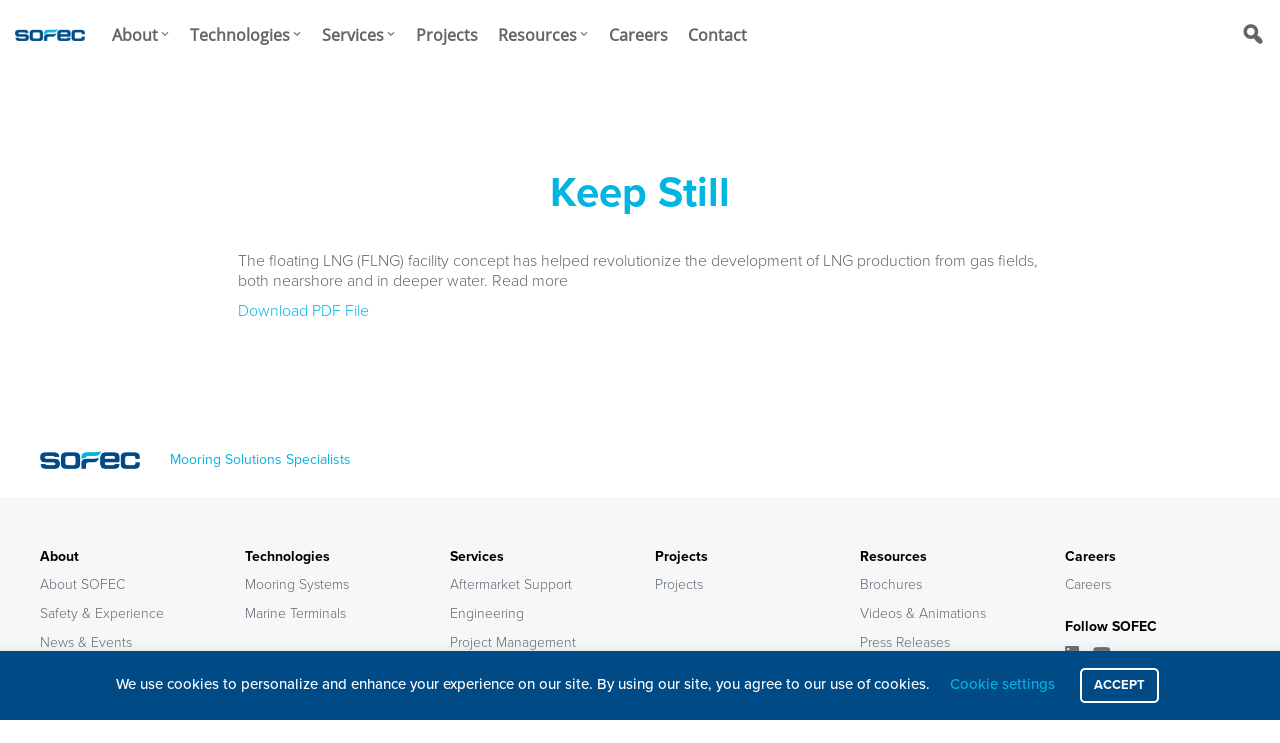

--- FILE ---
content_type: text/html; charset=UTF-8
request_url: https://www.sofec.com/keep-still/
body_size: 13951
content:
<!doctype html>
<html lang="en-US">

<head>
    <meta charset="UTF-8">
    <meta name="viewport" content="width=device-width, initial-scale=1">
    
    <meta name='robots' content='index, follow, max-image-preview:large, max-snippet:-1, max-video-preview:-1' />
	<style>img:is([sizes="auto" i], [sizes^="auto," i]) { contain-intrinsic-size: 3000px 1500px }</style>
	
	<!-- This site is optimized with the Yoast SEO plugin v26.4 - https://yoast.com/wordpress/plugins/seo/ -->
	<title>Keep Still - Sofec</title>
	<link rel="canonical" href="https://www.sofec.com/keep-still/" />
	<meta property="og:locale" content="en_US" />
	<meta property="og:type" content="article" />
	<meta property="og:title" content="Keep Still - Sofec" />
	<meta property="og:url" content="https://www.sofec.com/keep-still/" />
	<meta property="og:site_name" content="Sofec" />
	<meta property="article:published_time" content="2017-10-01T16:42:07+00:00" />
	<meta property="article:modified_time" content="2023-04-11T21:28:32+00:00" />
	<meta name="author" content="Gerald De Leon" />
	<meta name="twitter:card" content="summary_large_image" />
	<meta name="twitter:label1" content="Written by" />
	<meta name="twitter:data1" content="Gerald De Leon" />
	<script type="application/ld+json" class="yoast-schema-graph">{"@context":"https://schema.org","@graph":[{"@type":"Article","@id":"https://www.sofec.com/keep-still/#article","isPartOf":{"@id":"https://www.sofec.com/keep-still/"},"author":{"name":"Gerald De Leon","@id":"https://www.sofec.com/#/schema/person/dda2f2969749d26a395da9220f88e2b4"},"headline":"Keep Still","datePublished":"2017-10-01T16:42:07+00:00","dateModified":"2023-04-11T21:28:32+00:00","mainEntityOfPage":{"@id":"https://www.sofec.com/keep-still/"},"wordCount":88,"publisher":{"@id":"https://www.sofec.com/#organization"},"articleSection":["News"],"inLanguage":"en-US"},{"@type":"WebPage","@id":"https://www.sofec.com/keep-still/","url":"https://www.sofec.com/keep-still/","name":"Keep Still - Sofec","isPartOf":{"@id":"https://www.sofec.com/#website"},"datePublished":"2017-10-01T16:42:07+00:00","dateModified":"2023-04-11T21:28:32+00:00","breadcrumb":{"@id":"https://www.sofec.com/keep-still/#breadcrumb"},"inLanguage":"en-US","potentialAction":[{"@type":"ReadAction","target":["https://www.sofec.com/keep-still/"]}]},{"@type":"BreadcrumbList","@id":"https://www.sofec.com/keep-still/#breadcrumb","itemListElement":[{"@type":"ListItem","position":1,"name":"Home","item":"https://www.sofec.com/"},{"@type":"ListItem","position":2,"name":"Keep Still"}]},{"@type":"WebSite","@id":"https://www.sofec.com/#website","url":"https://www.sofec.com/","name":"Sofec","description":"Your SUPER-powered WP Engine Site","publisher":{"@id":"https://www.sofec.com/#organization"},"potentialAction":[{"@type":"SearchAction","target":{"@type":"EntryPoint","urlTemplate":"https://www.sofec.com/?s={search_term_string}"},"query-input":{"@type":"PropertyValueSpecification","valueRequired":true,"valueName":"search_term_string"}}],"inLanguage":"en-US"},{"@type":"Organization","@id":"https://www.sofec.com/#organization","name":"Sofec","url":"https://www.sofec.com/","logo":{"@type":"ImageObject","inLanguage":"en-US","@id":"https://www.sofec.com/#/schema/logo/image/","url":"https://www.sofec.com/wp-content/uploads/2020/02/cropped-sofec-logo-2.png","contentUrl":"https://www.sofec.com/wp-content/uploads/2020/02/cropped-sofec-logo-2.png","width":361,"height":64,"caption":"Sofec"},"image":{"@id":"https://www.sofec.com/#/schema/logo/image/"}},{"@type":"Person","@id":"https://www.sofec.com/#/schema/person/dda2f2969749d26a395da9220f88e2b4","name":"Gerald De Leon","image":{"@type":"ImageObject","inLanguage":"en-US","@id":"https://www.sofec.com/#/schema/person/image/","url":"https://secure.gravatar.com/avatar/86234b3b6e5e789e4522a9710e3097027e6d4f2c2943c053d09ebab9b6bdddea?s=96&d=mm&r=g","contentUrl":"https://secure.gravatar.com/avatar/86234b3b6e5e789e4522a9710e3097027e6d4f2c2943c053d09ebab9b6bdddea?s=96&d=mm&r=g","caption":"Gerald De Leon"},"url":"https://www.sofec.com/author/gdeleon/"}]}</script>
	<!-- / Yoast SEO plugin. -->


<link rel='dns-prefetch' href='//ajax.googleapis.com' />
<script type="text/javascript">
/* <![CDATA[ */
window._wpemojiSettings = {"baseUrl":"https:\/\/s.w.org\/images\/core\/emoji\/16.0.1\/72x72\/","ext":".png","svgUrl":"https:\/\/s.w.org\/images\/core\/emoji\/16.0.1\/svg\/","svgExt":".svg","source":{"concatemoji":"https:\/\/www.sofec.com\/wp-includes\/js\/wp-emoji-release.min.js?ver=6.8.3"}};
/*! This file is auto-generated */
!function(s,n){var o,i,e;function c(e){try{var t={supportTests:e,timestamp:(new Date).valueOf()};sessionStorage.setItem(o,JSON.stringify(t))}catch(e){}}function p(e,t,n){e.clearRect(0,0,e.canvas.width,e.canvas.height),e.fillText(t,0,0);var t=new Uint32Array(e.getImageData(0,0,e.canvas.width,e.canvas.height).data),a=(e.clearRect(0,0,e.canvas.width,e.canvas.height),e.fillText(n,0,0),new Uint32Array(e.getImageData(0,0,e.canvas.width,e.canvas.height).data));return t.every(function(e,t){return e===a[t]})}function u(e,t){e.clearRect(0,0,e.canvas.width,e.canvas.height),e.fillText(t,0,0);for(var n=e.getImageData(16,16,1,1),a=0;a<n.data.length;a++)if(0!==n.data[a])return!1;return!0}function f(e,t,n,a){switch(t){case"flag":return n(e,"\ud83c\udff3\ufe0f\u200d\u26a7\ufe0f","\ud83c\udff3\ufe0f\u200b\u26a7\ufe0f")?!1:!n(e,"\ud83c\udde8\ud83c\uddf6","\ud83c\udde8\u200b\ud83c\uddf6")&&!n(e,"\ud83c\udff4\udb40\udc67\udb40\udc62\udb40\udc65\udb40\udc6e\udb40\udc67\udb40\udc7f","\ud83c\udff4\u200b\udb40\udc67\u200b\udb40\udc62\u200b\udb40\udc65\u200b\udb40\udc6e\u200b\udb40\udc67\u200b\udb40\udc7f");case"emoji":return!a(e,"\ud83e\udedf")}return!1}function g(e,t,n,a){var r="undefined"!=typeof WorkerGlobalScope&&self instanceof WorkerGlobalScope?new OffscreenCanvas(300,150):s.createElement("canvas"),o=r.getContext("2d",{willReadFrequently:!0}),i=(o.textBaseline="top",o.font="600 32px Arial",{});return e.forEach(function(e){i[e]=t(o,e,n,a)}),i}function t(e){var t=s.createElement("script");t.src=e,t.defer=!0,s.head.appendChild(t)}"undefined"!=typeof Promise&&(o="wpEmojiSettingsSupports",i=["flag","emoji"],n.supports={everything:!0,everythingExceptFlag:!0},e=new Promise(function(e){s.addEventListener("DOMContentLoaded",e,{once:!0})}),new Promise(function(t){var n=function(){try{var e=JSON.parse(sessionStorage.getItem(o));if("object"==typeof e&&"number"==typeof e.timestamp&&(new Date).valueOf()<e.timestamp+604800&&"object"==typeof e.supportTests)return e.supportTests}catch(e){}return null}();if(!n){if("undefined"!=typeof Worker&&"undefined"!=typeof OffscreenCanvas&&"undefined"!=typeof URL&&URL.createObjectURL&&"undefined"!=typeof Blob)try{var e="postMessage("+g.toString()+"("+[JSON.stringify(i),f.toString(),p.toString(),u.toString()].join(",")+"));",a=new Blob([e],{type:"text/javascript"}),r=new Worker(URL.createObjectURL(a),{name:"wpTestEmojiSupports"});return void(r.onmessage=function(e){c(n=e.data),r.terminate(),t(n)})}catch(e){}c(n=g(i,f,p,u))}t(n)}).then(function(e){for(var t in e)n.supports[t]=e[t],n.supports.everything=n.supports.everything&&n.supports[t],"flag"!==t&&(n.supports.everythingExceptFlag=n.supports.everythingExceptFlag&&n.supports[t]);n.supports.everythingExceptFlag=n.supports.everythingExceptFlag&&!n.supports.flag,n.DOMReady=!1,n.readyCallback=function(){n.DOMReady=!0}}).then(function(){return e}).then(function(){var e;n.supports.everything||(n.readyCallback(),(e=n.source||{}).concatemoji?t(e.concatemoji):e.wpemoji&&e.twemoji&&(t(e.twemoji),t(e.wpemoji)))}))}((window,document),window._wpemojiSettings);
/* ]]> */
</script>
<link rel='stylesheet' id='grid-css' href='https://www.sofec.com/wp-content/themes/wpgrid/css/grid.css?ver=1.1' type='text/css' media='all' />
<style id='wp-emoji-styles-inline-css' type='text/css'>

	img.wp-smiley, img.emoji {
		display: inline !important;
		border: none !important;
		box-shadow: none !important;
		height: 1em !important;
		width: 1em !important;
		margin: 0 0.07em !important;
		vertical-align: -0.1em !important;
		background: none !important;
		padding: 0 !important;
	}
</style>
<link rel='stylesheet' id='wp-block-library-css' href='https://www.sofec.com/wp-includes/css/dist/block-library/style.min.css?ver=6.8.3' type='text/css' media='all' />
<style id='classic-theme-styles-inline-css' type='text/css'>
/*! This file is auto-generated */
.wp-block-button__link{color:#fff;background-color:#32373c;border-radius:9999px;box-shadow:none;text-decoration:none;padding:calc(.667em + 2px) calc(1.333em + 2px);font-size:1.125em}.wp-block-file__button{background:#32373c;color:#fff;text-decoration:none}
</style>
<style id='global-styles-inline-css' type='text/css'>
:root{--wp--preset--aspect-ratio--square: 1;--wp--preset--aspect-ratio--4-3: 4/3;--wp--preset--aspect-ratio--3-4: 3/4;--wp--preset--aspect-ratio--3-2: 3/2;--wp--preset--aspect-ratio--2-3: 2/3;--wp--preset--aspect-ratio--16-9: 16/9;--wp--preset--aspect-ratio--9-16: 9/16;--wp--preset--color--black: #000000;--wp--preset--color--cyan-bluish-gray: #abb8c3;--wp--preset--color--white: #ffffff;--wp--preset--color--pale-pink: #f78da7;--wp--preset--color--vivid-red: #cf2e2e;--wp--preset--color--luminous-vivid-orange: #ff6900;--wp--preset--color--luminous-vivid-amber: #fcb900;--wp--preset--color--light-green-cyan: #7bdcb5;--wp--preset--color--vivid-green-cyan: #00d084;--wp--preset--color--pale-cyan-blue: #8ed1fc;--wp--preset--color--vivid-cyan-blue: #0693e3;--wp--preset--color--vivid-purple: #9b51e0;--wp--preset--gradient--vivid-cyan-blue-to-vivid-purple: linear-gradient(135deg,rgba(6,147,227,1) 0%,rgb(155,81,224) 100%);--wp--preset--gradient--light-green-cyan-to-vivid-green-cyan: linear-gradient(135deg,rgb(122,220,180) 0%,rgb(0,208,130) 100%);--wp--preset--gradient--luminous-vivid-amber-to-luminous-vivid-orange: linear-gradient(135deg,rgba(252,185,0,1) 0%,rgba(255,105,0,1) 100%);--wp--preset--gradient--luminous-vivid-orange-to-vivid-red: linear-gradient(135deg,rgba(255,105,0,1) 0%,rgb(207,46,46) 100%);--wp--preset--gradient--very-light-gray-to-cyan-bluish-gray: linear-gradient(135deg,rgb(238,238,238) 0%,rgb(169,184,195) 100%);--wp--preset--gradient--cool-to-warm-spectrum: linear-gradient(135deg,rgb(74,234,220) 0%,rgb(151,120,209) 20%,rgb(207,42,186) 40%,rgb(238,44,130) 60%,rgb(251,105,98) 80%,rgb(254,248,76) 100%);--wp--preset--gradient--blush-light-purple: linear-gradient(135deg,rgb(255,206,236) 0%,rgb(152,150,240) 100%);--wp--preset--gradient--blush-bordeaux: linear-gradient(135deg,rgb(254,205,165) 0%,rgb(254,45,45) 50%,rgb(107,0,62) 100%);--wp--preset--gradient--luminous-dusk: linear-gradient(135deg,rgb(255,203,112) 0%,rgb(199,81,192) 50%,rgb(65,88,208) 100%);--wp--preset--gradient--pale-ocean: linear-gradient(135deg,rgb(255,245,203) 0%,rgb(182,227,212) 50%,rgb(51,167,181) 100%);--wp--preset--gradient--electric-grass: linear-gradient(135deg,rgb(202,248,128) 0%,rgb(113,206,126) 100%);--wp--preset--gradient--midnight: linear-gradient(135deg,rgb(2,3,129) 0%,rgb(40,116,252) 100%);--wp--preset--font-size--small: 13px;--wp--preset--font-size--medium: 20px;--wp--preset--font-size--large: 36px;--wp--preset--font-size--x-large: 42px;--wp--preset--spacing--20: 0.44rem;--wp--preset--spacing--30: 0.67rem;--wp--preset--spacing--40: 1rem;--wp--preset--spacing--50: 1.5rem;--wp--preset--spacing--60: 2.25rem;--wp--preset--spacing--70: 3.38rem;--wp--preset--spacing--80: 5.06rem;--wp--preset--shadow--natural: 6px 6px 9px rgba(0, 0, 0, 0.2);--wp--preset--shadow--deep: 12px 12px 50px rgba(0, 0, 0, 0.4);--wp--preset--shadow--sharp: 6px 6px 0px rgba(0, 0, 0, 0.2);--wp--preset--shadow--outlined: 6px 6px 0px -3px rgba(255, 255, 255, 1), 6px 6px rgba(0, 0, 0, 1);--wp--preset--shadow--crisp: 6px 6px 0px rgba(0, 0, 0, 1);}:where(.is-layout-flex){gap: 0.5em;}:where(.is-layout-grid){gap: 0.5em;}body .is-layout-flex{display: flex;}.is-layout-flex{flex-wrap: wrap;align-items: center;}.is-layout-flex > :is(*, div){margin: 0;}body .is-layout-grid{display: grid;}.is-layout-grid > :is(*, div){margin: 0;}:where(.wp-block-columns.is-layout-flex){gap: 2em;}:where(.wp-block-columns.is-layout-grid){gap: 2em;}:where(.wp-block-post-template.is-layout-flex){gap: 1.25em;}:where(.wp-block-post-template.is-layout-grid){gap: 1.25em;}.has-black-color{color: var(--wp--preset--color--black) !important;}.has-cyan-bluish-gray-color{color: var(--wp--preset--color--cyan-bluish-gray) !important;}.has-white-color{color: var(--wp--preset--color--white) !important;}.has-pale-pink-color{color: var(--wp--preset--color--pale-pink) !important;}.has-vivid-red-color{color: var(--wp--preset--color--vivid-red) !important;}.has-luminous-vivid-orange-color{color: var(--wp--preset--color--luminous-vivid-orange) !important;}.has-luminous-vivid-amber-color{color: var(--wp--preset--color--luminous-vivid-amber) !important;}.has-light-green-cyan-color{color: var(--wp--preset--color--light-green-cyan) !important;}.has-vivid-green-cyan-color{color: var(--wp--preset--color--vivid-green-cyan) !important;}.has-pale-cyan-blue-color{color: var(--wp--preset--color--pale-cyan-blue) !important;}.has-vivid-cyan-blue-color{color: var(--wp--preset--color--vivid-cyan-blue) !important;}.has-vivid-purple-color{color: var(--wp--preset--color--vivid-purple) !important;}.has-black-background-color{background-color: var(--wp--preset--color--black) !important;}.has-cyan-bluish-gray-background-color{background-color: var(--wp--preset--color--cyan-bluish-gray) !important;}.has-white-background-color{background-color: var(--wp--preset--color--white) !important;}.has-pale-pink-background-color{background-color: var(--wp--preset--color--pale-pink) !important;}.has-vivid-red-background-color{background-color: var(--wp--preset--color--vivid-red) !important;}.has-luminous-vivid-orange-background-color{background-color: var(--wp--preset--color--luminous-vivid-orange) !important;}.has-luminous-vivid-amber-background-color{background-color: var(--wp--preset--color--luminous-vivid-amber) !important;}.has-light-green-cyan-background-color{background-color: var(--wp--preset--color--light-green-cyan) !important;}.has-vivid-green-cyan-background-color{background-color: var(--wp--preset--color--vivid-green-cyan) !important;}.has-pale-cyan-blue-background-color{background-color: var(--wp--preset--color--pale-cyan-blue) !important;}.has-vivid-cyan-blue-background-color{background-color: var(--wp--preset--color--vivid-cyan-blue) !important;}.has-vivid-purple-background-color{background-color: var(--wp--preset--color--vivid-purple) !important;}.has-black-border-color{border-color: var(--wp--preset--color--black) !important;}.has-cyan-bluish-gray-border-color{border-color: var(--wp--preset--color--cyan-bluish-gray) !important;}.has-white-border-color{border-color: var(--wp--preset--color--white) !important;}.has-pale-pink-border-color{border-color: var(--wp--preset--color--pale-pink) !important;}.has-vivid-red-border-color{border-color: var(--wp--preset--color--vivid-red) !important;}.has-luminous-vivid-orange-border-color{border-color: var(--wp--preset--color--luminous-vivid-orange) !important;}.has-luminous-vivid-amber-border-color{border-color: var(--wp--preset--color--luminous-vivid-amber) !important;}.has-light-green-cyan-border-color{border-color: var(--wp--preset--color--light-green-cyan) !important;}.has-vivid-green-cyan-border-color{border-color: var(--wp--preset--color--vivid-green-cyan) !important;}.has-pale-cyan-blue-border-color{border-color: var(--wp--preset--color--pale-cyan-blue) !important;}.has-vivid-cyan-blue-border-color{border-color: var(--wp--preset--color--vivid-cyan-blue) !important;}.has-vivid-purple-border-color{border-color: var(--wp--preset--color--vivid-purple) !important;}.has-vivid-cyan-blue-to-vivid-purple-gradient-background{background: var(--wp--preset--gradient--vivid-cyan-blue-to-vivid-purple) !important;}.has-light-green-cyan-to-vivid-green-cyan-gradient-background{background: var(--wp--preset--gradient--light-green-cyan-to-vivid-green-cyan) !important;}.has-luminous-vivid-amber-to-luminous-vivid-orange-gradient-background{background: var(--wp--preset--gradient--luminous-vivid-amber-to-luminous-vivid-orange) !important;}.has-luminous-vivid-orange-to-vivid-red-gradient-background{background: var(--wp--preset--gradient--luminous-vivid-orange-to-vivid-red) !important;}.has-very-light-gray-to-cyan-bluish-gray-gradient-background{background: var(--wp--preset--gradient--very-light-gray-to-cyan-bluish-gray) !important;}.has-cool-to-warm-spectrum-gradient-background{background: var(--wp--preset--gradient--cool-to-warm-spectrum) !important;}.has-blush-light-purple-gradient-background{background: var(--wp--preset--gradient--blush-light-purple) !important;}.has-blush-bordeaux-gradient-background{background: var(--wp--preset--gradient--blush-bordeaux) !important;}.has-luminous-dusk-gradient-background{background: var(--wp--preset--gradient--luminous-dusk) !important;}.has-pale-ocean-gradient-background{background: var(--wp--preset--gradient--pale-ocean) !important;}.has-electric-grass-gradient-background{background: var(--wp--preset--gradient--electric-grass) !important;}.has-midnight-gradient-background{background: var(--wp--preset--gradient--midnight) !important;}.has-small-font-size{font-size: var(--wp--preset--font-size--small) !important;}.has-medium-font-size{font-size: var(--wp--preset--font-size--medium) !important;}.has-large-font-size{font-size: var(--wp--preset--font-size--large) !important;}.has-x-large-font-size{font-size: var(--wp--preset--font-size--x-large) !important;}
:where(.wp-block-post-template.is-layout-flex){gap: 1.25em;}:where(.wp-block-post-template.is-layout-grid){gap: 1.25em;}
:where(.wp-block-columns.is-layout-flex){gap: 2em;}:where(.wp-block-columns.is-layout-grid){gap: 2em;}
:root :where(.wp-block-pullquote){font-size: 1.5em;line-height: 1.6;}
</style>
<link rel='stylesheet' id='cookie-law-info-css' href='https://www.sofec.com/wp-content/plugins/cookie-law-info/legacy/public/css/cookie-law-info-public.css?ver=3.3.6' type='text/css' media='all' />
<link rel='stylesheet' id='cookie-law-info-gdpr-css' href='https://www.sofec.com/wp-content/plugins/cookie-law-info/legacy/public/css/cookie-law-info-gdpr.css?ver=3.3.6' type='text/css' media='all' />
<link rel='stylesheet' id='megamenu-css' href='https://www.sofec.com/wp-content/uploads/maxmegamenu/style.css?ver=2722b1' type='text/css' media='all' />
<link rel='stylesheet' id='dashicons-css' href='https://www.sofec.com/wp-includes/css/dashicons.min.css?ver=6.8.3' type='text/css' media='all' />
<link rel='stylesheet' id='style-css' href='https://www.sofec.com/wp-content/themes/wpgrid-child/style.css?ver=6.8.3' type='text/css' media='all' />
<link rel='stylesheet' id='js_composer_front-css' href='https://www.sofec.com/wp-content/plugins/js_composer/assets/css/js_composer.min.css?ver=8.7.2' type='text/css' media='all' />
<link rel='stylesheet' id='bsf-Defaults-css' href='https://www.sofec.com/wp-content/uploads/smile_fonts/Defaults/Defaults.css?ver=3.21.2' type='text/css' media='all' />
<script type="text/javascript" src="https://ajax.googleapis.com/ajax/libs/jquery/1/jquery.min.js?ver=1.3.2" id="jquery-js"></script>
<script type="text/javascript" src="https://www.sofec.com/wp-includes/js/jquery/jquery.min.js?ver=3.7.1" id="jquery-core-js"></script>
<script type="text/javascript" id="cookie-law-info-js-extra">
/* <![CDATA[ */
var Cli_Data = {"nn_cookie_ids":[],"cookielist":[],"non_necessary_cookies":[],"ccpaEnabled":"","ccpaRegionBased":"","ccpaBarEnabled":"","strictlyEnabled":["necessary","obligatoire"],"ccpaType":"gdpr","js_blocking":"","custom_integration":"","triggerDomRefresh":"","secure_cookies":""};
var cli_cookiebar_settings = {"animate_speed_hide":"500","animate_speed_show":"500","background":"#004a86","border":"#b1a6a6c2","border_on":"","button_1_button_colour":"#ffffff","button_1_button_hover":"#cccccc","button_1_link_colour":"#000000","button_1_as_button":"1","button_1_new_win":"","button_2_button_colour":"#333","button_2_button_hover":"#292929","button_2_link_colour":"#444","button_2_as_button":"","button_2_hidebar":"","button_3_button_colour":"#000","button_3_button_hover":"#000000","button_3_link_colour":"#fff","button_3_as_button":"1","button_3_new_win":"","button_4_button_colour":"#000","button_4_button_hover":"#000000","button_4_link_colour":"#00b5e2","button_4_as_button":"","button_7_button_colour":"#61a229","button_7_button_hover":"#4e8221","button_7_link_colour":"#fff","button_7_as_button":"1","button_7_new_win":"","font_family":"inherit","header_fix":"","notify_animate_hide":"1","notify_animate_show":"","notify_div_id":"#cookie-law-info-bar","notify_position_horizontal":"right","notify_position_vertical":"bottom","scroll_close":"","scroll_close_reload":"","accept_close_reload":"","reject_close_reload":"","showagain_tab":"","showagain_background":"#fff","showagain_border":"#000","showagain_div_id":"#cookie-law-info-again","showagain_x_position":"100px","text":"#ffffff","show_once_yn":"","show_once":"10000","logging_on":"","as_popup":"","popup_overlay":"1","bar_heading_text":"","cookie_bar_as":"banner","popup_showagain_position":"bottom-right","widget_position":"left"};
var log_object = {"ajax_url":"https:\/\/www.sofec.com\/wp-admin\/admin-ajax.php"};
/* ]]> */
</script>
<script type="text/javascript" src="https://www.sofec.com/wp-content/plugins/cookie-law-info/legacy/public/js/cookie-law-info-public.js?ver=3.3.6" id="cookie-law-info-js"></script>
<script>$(document).ready(function(){
	var height = $('.header').offset().top;
	console.log( height );
	
	$(window).on('scroll', function(){
		if ( $(window).scrollTop() > height ){
			$('.header').addClass('menu-fixed');
		} else {
			$('.header').removeClass('menu-fixed');
		}
	});

});</script><link rel="https://api.w.org/" href="https://www.sofec.com/wp-json/" /><link rel="alternate" title="JSON" type="application/json" href="https://www.sofec.com/wp-json/wp/v2/posts/175" /><link rel='shortlink' href='https://www.sofec.com/?p=175' />
<link rel="alternate" title="oEmbed (JSON)" type="application/json+oembed" href="https://www.sofec.com/wp-json/oembed/1.0/embed?url=https%3A%2F%2Fwww.sofec.com%2Fkeep-still%2F" />
<link rel="alternate" title="oEmbed (XML)" type="text/xml+oembed" href="https://www.sofec.com/wp-json/oembed/1.0/embed?url=https%3A%2F%2Fwww.sofec.com%2Fkeep-still%2F&#038;format=xml" />
<!-- HFCM by 99 Robots - Snippet # 3: Typekit -->
<link rel="stylesheet" href="https://use.typekit.net/tzp4yqy.css">
<!-- /end HFCM by 99 Robots -->
<!-- HFCM by 99 Robots - Snippet # 4: Font Awesome -->
<script src="https://kit.fontawesome.com/6d229b0667.js" crossorigin="anonymous"></script>
<!-- /end HFCM by 99 Robots -->
<!-- HFCM by 99 Robots - Snippet # 11: Google Tag Manager -->
<!-- Google Tag Manager -->
<script>(function(w,d,s,l,i){w[l]=w[l]||[];w[l].push({'gtm.start':
new Date().getTime(),event:'gtm.js'});var f=d.getElementsByTagName(s)[0],
j=d.createElement(s),dl=l!='dataLayer'?'&l='+l:'';j.async=true;j.src=
'https://www.googletagmanager.com/gtm.js?id='+i+dl;f.parentNode.insertBefore(j,f);
})(window,document,'script','dataLayer','GTM-543GVC3');</script>
<!-- End Google Tag Manager -->
<!-- /end HFCM by 99 Robots -->
<link rel="Shortcut Icon" type="image/x-icon" href="https://www.sofec.com/favicon.ico" /><meta name="generator" content="Powered by WPBakery Page Builder - drag and drop page builder for WordPress."/>
<link rel="icon" href="https://www.sofec.com/wp-content/uploads/2020/06/cropped-sofec_favicon-32x32.png" sizes="32x32" />
<link rel="icon" href="https://www.sofec.com/wp-content/uploads/2020/06/cropped-sofec_favicon-192x192.png" sizes="192x192" />
<link rel="apple-touch-icon" href="https://www.sofec.com/wp-content/uploads/2020/06/cropped-sofec_favicon-180x180.png" />
<meta name="msapplication-TileImage" content="https://www.sofec.com/wp-content/uploads/2020/06/cropped-sofec_favicon-270x270.png" />
<style type="text/css" data-type="vc_shortcodes-custom-css">.vc_custom_1584546649961{margin-top: 100px !important;margin-bottom: 65px !important;}</style><noscript><style> .wpb_animate_when_almost_visible { opacity: 1; }</style></noscript><style type="text/css">/** Mega Menu CSS: fs **/</style>
</head>

<body class="wp-singular post-template-default single single-post postid-175 single-format-standard wp-custom-logo wp-theme-wpgrid wp-child-theme-wpgrid-child mega-menu-header-menu cat-16-id wpb-js-composer js-comp-ver-8.7.2 vc_responsive">

    <!-- Google Tag Manager (noscript) -->
    <noscript><iframe src="https://www.googletagmanager.com/ns.html?id=GTM-543GVC3" height="0" width="0"
            style="display:none;visibility:hidden"></iframe></noscript>
    <!-- End Google Tag Manager (noscript) -->

    <div class="mainWrapper">
        <div class="header print-no">
            <div class="logo"><a href="https://www.sofec.com/" class="custom-logo-link" rel="home"><img width="361" height="64" src="https://www.sofec.com/wp-content/uploads/2020/02/cropped-sofec-logo-2.png" class="custom-logo" alt="SOFEC" decoding="async" srcset="https://www.sofec.com/wp-content/uploads/2020/02/cropped-sofec-logo-2.png 361w, https://www.sofec.com/wp-content/uploads/2020/02/cropped-sofec-logo-2-300x53.png 300w" sizes="(max-width: 361px) 100vw, 361px" /></a></div>
            <div class="navigation"><div id="mega-menu-wrap-header-menu" class="mega-menu-wrap"><div class="mega-menu-toggle"><div class="mega-toggle-blocks-left"><div class='mega-toggle-block mega-spacer-block mega-toggle-block-1' id='mega-toggle-block-1'></div></div><div class="mega-toggle-blocks-center"></div><div class="mega-toggle-blocks-right"><div class='mega-toggle-block mega-menu-toggle-animated-block mega-toggle-block-2' id='mega-toggle-block-2'><button aria-label="Toggle Menu" class="mega-toggle-animated mega-toggle-animated-slider" type="button" aria-expanded="false">
                  <span class="mega-toggle-animated-box">
                    <span class="mega-toggle-animated-inner"></span>
                  </span>
                </button></div></div></div><ul id="mega-menu-header-menu" class="mega-menu max-mega-menu mega-menu-horizontal mega-no-js" data-event="hover_intent" data-effect="fade" data-effect-speed="200" data-effect-mobile="disabled" data-effect-speed-mobile="0" data-mobile-force-width="body" data-second-click="go" data-document-click="collapse" data-vertical-behaviour="standard" data-breakpoint="1030" data-unbind="true" data-mobile-state="collapse_all" data-mobile-direction="vertical" data-hover-intent-timeout="300" data-hover-intent-interval="100"><li class="mega-home_logo mega-menu-item mega-menu-item-type-post_type mega-menu-item-object-page mega-menu-item-home mega-align-bottom-left mega-menu-flyout mega-hide-text mega-hide-on-mobile mega-menu-item-2061 home_logo" id="mega-menu-item-2061"><a class="mega-menu-link" href="https://www.sofec.com/" tabindex="0" aria-label="Home"></a></li><li class="mega-menu-item mega-menu-item-type-custom mega-menu-item-object-custom mega-menu-item-has-children mega-align-bottom-left mega-menu-flyout mega-menu-item-1990" id="mega-menu-item-1990"><a class="mega-menu-link" href="#" aria-expanded="false" tabindex="0">About<span class="mega-indicator" aria-hidden="true"></span></a>
<ul class="mega-sub-menu">
<li class="mega-menu-item mega-menu-item-type-post_type mega-menu-item-object-page mega-menu-item-1991" id="mega-menu-item-1991"><a class="mega-menu-link" href="https://www.sofec.com/about-sofec/">About SOFEC</a></li><li class="mega-menu-item mega-menu-item-type-post_type mega-menu-item-object-page mega-menu-item-2057" id="mega-menu-item-2057"><a class="mega-menu-link" href="https://www.sofec.com/about-sofec/safety-experience/">Safety &#038; Experience</a></li><li class="mega-menu-item mega-menu-item-type-post_type mega-menu-item-object-page mega-menu-item-2058" id="mega-menu-item-2058"><a class="mega-menu-link" href="https://www.sofec.com/about-sofec/news-events/">News &#038; Events</a></li></ul>
</li><li class="mega-technologies_menu mega-menu-item mega-menu-item-type-custom mega-menu-item-object-custom mega-menu-item-has-children mega-menu-megamenu mega-menu-grid mega-align-bottom-left mega-menu-grid mega-menu-item-1994 technologies_menu" id="mega-menu-item-1994"><a class="mega-menu-link" href="#" aria-expanded="false" tabindex="0">Technologies<span class="mega-indicator" aria-hidden="true"></span></a>
<ul class="mega-sub-menu" role='presentation'>
<li class="mega-menu-row" id="mega-menu-1994-0">
	<ul class="mega-sub-menu" style='--columns:12' role='presentation'>
<li class="mega-menu-column mega-menu-columns-3-of-12" style="--columns:12; --span:3" id="mega-menu-1994-0-0">
		<ul class="mega-sub-menu">
<li class="mega-menu-item mega-menu-item-type-custom mega-menu-item-object-custom mega-menu-item-has-children mega-menu-item-2062" id="mega-menu-item-2062"><a class="mega-menu-link" href="/mooring-systems/">Mooring Systems<span class="mega-indicator" aria-hidden="true"></span></a>
			<ul class="mega-sub-menu">
<li class="mega-menu-item mega-menu-item-type-custom mega-menu-item-object-custom mega-menu-item-2047" id="mega-menu-item-2047"><a class="mega-menu-link" href="/mooring-systems/#external-turret">External Turret</a></li><li class="mega-menu-item mega-menu-item-type-custom mega-menu-item-object-custom mega-menu-item-2048" id="mega-menu-item-2048"><a class="mega-menu-link" href="/mooring-systems/#internal-disconnectable-turret">Internal Disconnectable Turret</a></li><li class="mega-menu-item mega-menu-item-type-custom mega-menu-item-object-custom mega-menu-item-2049" id="mega-menu-item-2049"><a class="mega-menu-link" href="/mooring-systems/#internal-permanent-turret">Internal Permanent Turret</a></li><li class="mega-menu-item mega-menu-item-type-custom mega-menu-item-object-custom mega-menu-item-2050" id="mega-menu-item-2050"><a class="mega-menu-link" href="/mooring-systems/#spread-mooring">Spread Mooring</a></li><li class="mega-menu-item mega-menu-item-type-custom mega-menu-item-object-custom mega-menu-item-2051" id="mega-menu-item-2051"><a class="mega-menu-link" href="/mooring-systems/#tower-yoke">Tower Yoke</a></li>			</ul>
</li>		</ul>
</li><li class="mega-menu-column mega-menu-columns-3-of-12" style="--columns:12; --span:3" id="mega-menu-1994-0-1">
		<ul class="mega-sub-menu">
<li class="mega-menu-item mega-menu-item-type-post_type mega-menu-item-object-page mega-menu-item-has-children mega-menu-item-2001" id="mega-menu-item-2001"><a class="mega-menu-link" href="https://www.sofec.com/marine-terminals/">Marine Terminals<span class="mega-indicator" aria-hidden="true"></span></a>
			<ul class="mega-sub-menu">
<li class="mega-menu-item mega-menu-item-type-custom mega-menu-item-object-custom mega-menu-item-2002" id="mega-menu-item-2002"><a class="mega-menu-link" href="/marine-terminals/#calm-buoys">CALM Buoys</a></li><li class="mega-menu-item mega-menu-item-type-custom mega-menu-item-object-custom mega-menu-item-2003" id="mega-menu-item-2003"><a class="mega-menu-link" href="/marine-terminals/#salm-buoys">SALM Buoys</a></li>			</ul>
</li>		</ul>
</li><li class="mega-menu-column mega-menu-columns-3-of-12" style="--columns:12; --span:3" id="mega-menu-1994-0-2">
		<ul class="mega-sub-menu">
<li class="mega-menu-item mega-menu-item-type-widget widget_text mega-menu-item-text-2" id="mega-menu-item-text-2"><h4 class="mega-block-title">Services</h4>			<div class="textwidget"><h3>Research &amp; Development</h3>
<p>Our technology, experience and resources enable us to improve your offshore operations.</p>
<div class="blog-btn"><a href="/research-development/">Learn More</a></div>
</div>
		</li>		</ul>
</li><li class="mega-menu-column mega-menu-columns-3-of-12" style="--columns:12; --span:3" id="mega-menu-1994-0-3"></li>	</ul>
</li></ul>
</li><li class="mega-services_menu mega-menu-item mega-menu-item-type-custom mega-menu-item-object-custom mega-menu-item-has-children mega-menu-megamenu mega-menu-grid mega-align-bottom-left mega-menu-grid mega-menu-item-2004 services_menu" id="mega-menu-item-2004"><a class="mega-menu-link" href="#" aria-expanded="false" tabindex="0">Services<span class="mega-indicator" aria-hidden="true"></span></a>
<ul class="mega-sub-menu" role='presentation'>
<li class="mega-menu-row" id="mega-menu-2004-0">
	<ul class="mega-sub-menu" style='--columns:12' role='presentation'>
<li class="mega-menu-column mega-menu-columns-3-of-12" style="--columns:12; --span:3" id="mega-menu-2004-0-0">
		<ul class="mega-sub-menu">
<li class="mega-menu-item mega-menu-item-type-custom mega-menu-item-object-custom mega-menu-item-has-children mega-menu-item-2063" id="mega-menu-item-2063"><a class="mega-menu-link" href="/aftermarket-support/">Aftermarket Support<span class="mega-indicator" aria-hidden="true"></span></a>
			<ul class="mega-sub-menu">
<li class="mega-menu-item mega-menu-item-type-custom mega-menu-item-object-custom mega-menu-item-2006" id="mega-menu-item-2006"><a class="mega-menu-link" href="/aftermarket-support/#upgrades-retrofits-overhauls">Upgrades, Retrofits & Overhauls</a></li><li class="mega-menu-item mega-menu-item-type-custom mega-menu-item-object-custom mega-menu-item-2007" id="mega-menu-item-2007"><a class="mega-menu-link" href="/aftermarket-support/#installation-commissioning">Installation & Commissioning</a></li><li class="mega-menu-item mega-menu-item-type-custom mega-menu-item-object-custom mega-menu-item-2008" id="mega-menu-item-2008"><a class="mega-menu-link" href="/aftermarket-support/#service-maintenance-planning">Service & Maintenance Planning</a></li><li class="mega-menu-item mega-menu-item-type-custom mega-menu-item-object-custom mega-menu-item-2009" id="mega-menu-item-2009"><a class="mega-menu-link" href="/aftermarket-support/#spare-parts">Spare & Replacement Parts</a></li>			</ul>
</li>		</ul>
</li><li class="mega-menu-column mega-menu-columns-2-of-12" style="--columns:12; --span:2" id="mega-menu-2004-0-1">
		<ul class="mega-sub-menu">
<li class="mega-menu-item mega-menu-item-type-post_type mega-menu-item-object-page mega-menu-item-has-children mega-menu-item-2010" id="mega-menu-item-2010"><a class="mega-menu-link" href="https://www.sofec.com/engineering/">Engineering<span class="mega-indicator" aria-hidden="true"></span></a>
			<ul class="mega-sub-menu">
<li class="mega-menu-item mega-menu-item-type-custom mega-menu-item-object-custom mega-menu-item-2011" id="mega-menu-item-2011"><a class="mega-menu-link" href="/engineering/#mooring-technology-hydrodynamics">Mooring Technology & Hydrodynamics</a></li><li class="mega-menu-item mega-menu-item-type-custom mega-menu-item-object-custom mega-menu-item-2012" id="mega-menu-item-2012"><a class="mega-menu-link" href="/engineering/#structural">Structural</a></li><li class="mega-menu-item mega-menu-item-type-custom mega-menu-item-object-custom mega-menu-item-2013" id="mega-menu-item-2013"><a class="mega-menu-link" href="/engineering/#mechanical">Mechanical</a></li><li class="mega-menu-item mega-menu-item-type-custom mega-menu-item-object-custom mega-menu-item-2014" id="mega-menu-item-2014"><a class="mega-menu-link" href="/engineering/#electrical-Instrumentation">Electrical & Instrumentation</a></li><li class="mega-menu-item mega-menu-item-type-custom mega-menu-item-object-custom mega-menu-item-2015" id="mega-menu-item-2015"><a class="mega-menu-link" href="/engineering/#process-piping">Process & Piping</a></li>			</ul>
</li>		</ul>
</li><li class="mega-menu-column mega-menu-columns-2-of-12" style="--columns:12; --span:2" id="mega-menu-2004-0-2">
		<ul class="mega-sub-menu">
<li class="mega-menu-item mega-menu-item-type-post_type mega-menu-item-object-page mega-menu-item-2016" id="mega-menu-item-2016"><a class="mega-menu-link" href="https://www.sofec.com/project-management/">Project Management</a></li><li class="mega-menu-item mega-menu-item-type-post_type mega-menu-item-object-page mega-menu-item-has-children mega-menu-item-2017" id="mega-menu-item-2017"><a class="mega-menu-link" href="https://www.sofec.com/research-development/">Research &#038; Development<span class="mega-indicator" aria-hidden="true"></span></a>
			<ul class="mega-sub-menu">
<li class="mega-menu-item mega-menu-item-type-custom mega-menu-item-object-custom mega-menu-item-2018" id="mega-menu-item-2018"><a class="mega-menu-link" href="/research-development/#mooring">Mooring Systems</a></li><li class="mega-menu-item mega-menu-item-type-custom mega-menu-item-object-custom mega-menu-item-2019" id="mega-menu-item-2019"><a class="mega-menu-link" href="/research-development/#asset-integrity-services">Asset Integrity Services</a></li><li class="mega-menu-item mega-menu-item-type-custom mega-menu-item-object-custom mega-menu-item-2020" id="mega-menu-item-2020"><a class="mega-menu-link" href="/research-development/#swivels">Swivels</a></li>			</ul>
</li>		</ul>
</li><li class="mega-menu-column mega-menu-columns-3-of-12" style="--columns:12; --span:3" id="mega-menu-2004-0-3">
		<ul class="mega-sub-menu">
<li class="mega-menu-item mega-menu-item-type-widget widget_text mega-menu-item-text-3" id="mega-menu-item-text-3"><h4 class="mega-block-title">About</h4>			<div class="textwidget"><h3>Safety &amp; Experience</h3>
<p>We create a better future by achieving the highest level of safety and health today.</p>
<div class="blog-btn"><a href="/about-sofec/safety-experience">Learn More</a></div>
</div>
		</li>		</ul>
</li><li class="mega-menu-column mega-menu-columns-3-of-12" style="--columns:12; --span:3" id="mega-menu-2004-0-4"></li>	</ul>
</li></ul>
</li><li class="mega-menu-item mega-menu-item-type-custom mega-menu-item-object-custom mega-align-bottom-left mega-menu-flyout mega-menu-item-2064" id="mega-menu-item-2064"><a class="mega-menu-link" href="/projects/" tabindex="0">Projects</a></li><li class="mega-menu-item mega-menu-item-type-custom mega-menu-item-object-custom mega-menu-item-has-children mega-align-bottom-left mega-menu-flyout mega-menu-item-2022" id="mega-menu-item-2022"><a class="mega-menu-link" href="#" aria-expanded="false" tabindex="0">Resources<span class="mega-indicator" aria-hidden="true"></span></a>
<ul class="mega-sub-menu">
<li class="mega-menu-item mega-menu-item-type-post_type mega-menu-item-object-page mega-menu-item-2066" id="mega-menu-item-2066"><a class="mega-menu-link" href="https://www.sofec.com/brochures/">Brochures</a></li><li class="mega-menu-item mega-menu-item-type-post_type mega-menu-item-object-page mega-menu-item-2024" id="mega-menu-item-2024"><a class="mega-menu-link" href="https://www.sofec.com/videos-animations/">Videos &#038; Animations</a></li><li class="mega-menu-item mega-menu-item-type-post_type mega-menu-item-object-page mega-menu-item-2025" id="mega-menu-item-2025"><a class="mega-menu-link" href="https://www.sofec.com/press-releases/">Press Releases</a></li><li class="mega-menu-item mega-menu-item-type-post_type mega-menu-item-object-page mega-menu-item-2027" id="mega-menu-item-2027"><a class="mega-menu-link" href="https://www.sofec.com/glossary/">Glossary</a></li></ul>
</li><li class="mega-menu-item mega-menu-item-type-post_type mega-menu-item-object-page mega-align-bottom-left mega-menu-flyout mega-menu-item-2067" id="mega-menu-item-2067"><a class="mega-menu-link" href="https://www.sofec.com/careers/" tabindex="0">Careers</a></li><li class="mega-menu-item mega-menu-item-type-post_type mega-menu-item-object-page mega-align-bottom-left mega-menu-flyout mega-menu-item-2029" id="mega-menu-item-2029"><a class="mega-menu-link" href="https://www.sofec.com/contact/" tabindex="0">Contact</a></li><li class="mega-search_desktop mega-menu-item mega-menu-item-type-custom mega-menu-item-object-custom mega-align-bottom-left mega-menu-flyout mega-has-icon mega-icon-left mega-hide-text mega-item-align-right mega-hide-on-mobile mega-menu-item-2030 search_desktop" id="mega-menu-item-2030"><a class="dashicons-search mega-menu-link" href="#" tabindex="0" aria-label="Search"></a></li><li class="mega-search_mobile mega-menu-item mega-menu-item-type-custom mega-menu-item-object-custom mega-align-bottom-left mega-menu-flyout mega-hide-text mega-hide-on-desktop mega-close-after-click mega-menu-item-2031 search_mobile" id="mega-menu-item-2031"><a class="mega-menu-link" href="#" tabindex="0" aria-label="Search"></a></li></ul></div></div>
        </div>
<!-- Which template it being used? -->
<!-- single.php -->
<section class="full">
<div class="content">
		<div class="wpb-content-wrapper"><div class="vc_row wpb_row vc_row-fluid vc_custom_1584546649961"><div class="wpb_column vc_column_container vc_col-sm-12"><div class="vc_column-inner"><div class="wpb_wrapper"><div class="vc_row wpb_row vc_inner vc_row-fluid"><div class="wpb_column vc_column_container vc_col-sm-2"><div class="vc_column-inner"><div class="wpb_wrapper"></div></div></div><div class="wpb_column vc_column_container vc_col-sm-8"><div class="vc_column-inner"><div class="wpb_wrapper">
	<div class="wpb_text_column wpb_content_element" >
		<div class="wpb_wrapper">
			<h1 style="text-align: center;">Keep Still</h1>

		</div>
	</div>

	<div class="wpb_text_column wpb_content_element" >
		<div class="wpb_wrapper">
			<p>The floating LNG (FLNG) facility concept has helped revolutionize the development of LNG production from gas fields, both nearshore and in deeper water. Read more</p>
<p><a href="https://www.sofec.com/wp-content/uploads/2020/03/Keep-Still_October2017.pdf" target="_blank" rel="noopener noreferrer">Download PDF File</a></p>

		</div>
	</div>
</div></div></div><div class="wpb_column vc_column_container vc_col-sm-2"><div class="vc_column-inner"><div class="wpb_wrapper"></div></div></div></div></div></div></div></div>
</div>
</div>
</section>

<div class="footer print-no">
	<div class="footer-wrapper">
	<div class="footer-logo">
		<div class="one"><a href="https://www.sofec.com/" class="custom-logo-link" rel="home"><img width="361" height="64" src="https://www.sofec.com/wp-content/uploads/2020/02/cropped-sofec-logo-2.png" class="custom-logo" alt="SOFEC" decoding="async" srcset="https://www.sofec.com/wp-content/uploads/2020/02/cropped-sofec-logo-2.png 361w, https://www.sofec.com/wp-content/uploads/2020/02/cropped-sofec-logo-2-300x53.png 300w" sizes="(max-width: 361px) 100vw, 361px" /></a></div>
		<div class="two">Mooring Solutions Specialists</div>
		<div class="clearfloat"></div>
	</div>
	</div>
	<div class="footer-wrapper2">
	<div class="footer-links">
		<div class="one"><p>About</p><div class="menu-about-container"><ul id="menu-about" class="menu"><li id="menu-item-2054" class="menu-item menu-item-type-post_type menu-item-object-page menu-item-2054"><a href="https://www.sofec.com/about-sofec/">About SOFEC</a></li>
<li id="menu-item-2055" class="menu-item menu-item-type-post_type menu-item-object-page menu-item-2055"><a href="https://www.sofec.com/about-sofec/safety-experience/">Safety &#038; Experience</a></li>
<li id="menu-item-2056" class="menu-item menu-item-type-post_type menu-item-object-page menu-item-2056"><a href="https://www.sofec.com/about-sofec/news-events/">News &#038; Events</a></li>
</ul></div></div>
		<div class="two"><p>Technologies</p><div class="menu-technologies-container"><ul id="menu-technologies" class="menu"><li id="menu-item-2068" class="menu-item menu-item-type-custom menu-item-object-custom menu-item-2068"><a href="/mooring-systems/">Mooring Systems</a></li>
<li id="menu-item-2043" class="menu-item menu-item-type-post_type menu-item-object-page menu-item-2043"><a href="https://www.sofec.com/marine-terminals/">Marine Terminals</a></li>
</ul></div></div>
		<div class="three"><p>Services</p><div class="menu-services-container"><ul id="menu-services" class="menu"><li id="menu-item-2069" class="menu-item menu-item-type-post_type menu-item-object-page menu-item-2069"><a href="https://www.sofec.com/aftermarket-support/">Aftermarket Support</a></li>
<li id="menu-item-2039" class="menu-item menu-item-type-post_type menu-item-object-page menu-item-2039"><a href="https://www.sofec.com/engineering/">Engineering</a></li>
<li id="menu-item-2040" class="menu-item menu-item-type-post_type menu-item-object-page menu-item-2040"><a href="https://www.sofec.com/project-management/">Project Management</a></li>
<li id="menu-item-2041" class="menu-item menu-item-type-post_type menu-item-object-page menu-item-2041"><a href="https://www.sofec.com/research-development/">Research &#038; Development</a></li>
</ul></div></div>
		<div class="four"><p>Projects</p><div class="menu-projects-container"><ul id="menu-projects" class="menu"><li id="menu-item-2070" class="menu-item menu-item-type-post_type menu-item-object-page menu-item-2070"><a href="https://www.sofec.com/projects/">Projects</a></li>
</ul></div></div>
		<div class="five"><p>Resources</p><div class="menu-resources-container"><ul id="menu-resources" class="menu"><li id="menu-item-2071" class="menu-item menu-item-type-post_type menu-item-object-page menu-item-2071"><a href="https://www.sofec.com/brochures/">Brochures</a></li>
<li id="menu-item-2034" class="menu-item menu-item-type-post_type menu-item-object-page menu-item-2034"><a href="https://www.sofec.com/videos-animations/">Videos &#038; Animations</a></li>
<li id="menu-item-2035" class="menu-item menu-item-type-post_type menu-item-object-page menu-item-2035"><a href="https://www.sofec.com/press-releases/">Press Releases</a></li>
<li id="menu-item-2037" class="menu-item menu-item-type-post_type menu-item-object-page menu-item-2037"><a href="https://www.sofec.com/glossary/">Glossary</a></li>
</ul></div></div>
		<div class="six"><p>Careers</p><div class="menu-careers-container"><ul id="menu-careers" class="menu"><li id="menu-item-2072" class="menu-item menu-item-type-post_type menu-item-object-page menu-item-2072"><a href="https://www.sofec.com/careers/">Careers</a></li>
</ul></div>			<p>
				Follow SOFEC
			</p>
			<ul>
				<li><a href="https://www.linkedin.com/company/129999/admin/" target="_blank"><i class="fab fa-linkedin"></i></a></li>
				<li><a href="https://www.youtube.com/channel/UCU-mwlk09v8VGjaK2aCldjw" target="_blank"><i class="fab fa-youtube"></i></a></li>
				<!--<li><a href="#" target="_blank"><i class="fab fa-twitter"></i></a></li>-->
			</ul>
		</div>
		<div class="clearfloat"></div>
	</div>
	</div>
	<div class="footer-wrapper3">
	<div class="footer-meta">
    	<div class="one">&copy; 2025 Sofec. All rights reserved.</div>
		<div class="two"><div class="menu-footer-container"><ul id="menu-footer" class="menu"><li id="menu-item-1987" class="menu-item menu-item-type-post_type menu-item-object-page menu-item-1987"><a href="https://www.sofec.com/privacy-policy/">Privacy Policy</a></li>
<li id="menu-item-1988" class="menu-item menu-item-type-post_type menu-item-object-page menu-item-1988"><a href="https://www.sofec.com/terms-and-conditions/">Terms and Conditions</a></li>
</ul></div></div>
		<div class="clearfloat"></div>
	</div>
	</div>
</div>

</div>
<script type="speculationrules">
{"prefetch":[{"source":"document","where":{"and":[{"href_matches":"\/*"},{"not":{"href_matches":["\/wp-*.php","\/wp-admin\/*","\/wp-content\/uploads\/*","\/wp-content\/*","\/wp-content\/plugins\/*","\/wp-content\/themes\/wpgrid-child\/*","\/wp-content\/themes\/wpgrid\/*","\/*\\?(.+)"]}},{"not":{"selector_matches":"a[rel~=\"nofollow\"]"}},{"not":{"selector_matches":".no-prefetch, .no-prefetch a"}}]},"eagerness":"conservative"}]}
</script>
<!--googleoff: all--><div id="cookie-law-info-bar" data-nosnippet="true"><span>We use cookies to personalize and enhance your experience on our site. By using our site, you agree to our use of cookies.<a role='button' class="cli_settings_button" style="margin:5px 20px 5px 20px">Cookie settings</a><a role='button' data-cli_action="accept" id="cookie_action_close_header" class="medium cli-plugin-button cli-plugin-main-button cookie_action_close_header cli_action_button wt-cli-accept-btn" style="margin:5px">ACCEPT</a></span></div><div id="cookie-law-info-again" data-nosnippet="true"><span id="cookie_hdr_showagain">Privacy &amp; Cookies Policy</span></div><div class="cli-modal" data-nosnippet="true" id="cliSettingsPopup" tabindex="-1" role="dialog" aria-labelledby="cliSettingsPopup" aria-hidden="true">
  <div class="cli-modal-dialog" role="document">
	<div class="cli-modal-content cli-bar-popup">
		  <button type="button" class="cli-modal-close" id="cliModalClose">
			<svg class="" viewBox="0 0 24 24"><path d="M19 6.41l-1.41-1.41-5.59 5.59-5.59-5.59-1.41 1.41 5.59 5.59-5.59 5.59 1.41 1.41 5.59-5.59 5.59 5.59 1.41-1.41-5.59-5.59z"></path><path d="M0 0h24v24h-24z" fill="none"></path></svg>
			<span class="wt-cli-sr-only">Close</span>
		  </button>
		  <div class="cli-modal-body">
			<div class="cli-container-fluid cli-tab-container">
	<div class="cli-row">
		<div class="cli-col-12 cli-align-items-stretch cli-px-0">
			<div class="cli-privacy-overview">
				<h4>Privacy Overview</h4>				<div class="cli-privacy-content">
					<div class="cli-privacy-content-text">This website uses cookies to improve your experience while you navigate through the website. Out of these cookies, the cookies that are categorized as necessary are stored on your browser as they are essential for the working of basic functionalities of the website. We also use third-party cookies that help us analyze and understand how you use this website. These cookies will be stored in your browser only with your consent. You also have the option to opt-out of these cookies. But opting out of some of these cookies may have an effect on your browsing experience.</div>
				</div>
				<a class="cli-privacy-readmore" aria-label="Show more" role="button" data-readmore-text="Show more" data-readless-text="Show less"></a>			</div>
		</div>
		<div class="cli-col-12 cli-align-items-stretch cli-px-0 cli-tab-section-container">
												<div class="cli-tab-section">
						<div class="cli-tab-header">
							<a role="button" tabindex="0" class="cli-nav-link cli-settings-mobile" data-target="necessary" data-toggle="cli-toggle-tab">
								Necessary							</a>
															<div class="wt-cli-necessary-checkbox">
									<input type="checkbox" class="cli-user-preference-checkbox"  id="wt-cli-checkbox-necessary" data-id="checkbox-necessary" checked="checked"  />
									<label class="form-check-label" for="wt-cli-checkbox-necessary">Necessary</label>
								</div>
								<span class="cli-necessary-caption">Always Enabled</span>
													</div>
						<div class="cli-tab-content">
							<div class="cli-tab-pane cli-fade" data-id="necessary">
								<div class="wt-cli-cookie-description">
									Necessary cookies are absolutely essential for the website to function properly. This category only includes cookies that ensures basic functionalities and security features of the website. These cookies do not store any personal information.								</div>
							</div>
						</div>
					</div>
																	<div class="cli-tab-section">
						<div class="cli-tab-header">
							<a role="button" tabindex="0" class="cli-nav-link cli-settings-mobile" data-target="non-necessary" data-toggle="cli-toggle-tab">
								Non-necessary							</a>
															<div class="cli-switch">
									<input type="checkbox" id="wt-cli-checkbox-non-necessary" class="cli-user-preference-checkbox"  data-id="checkbox-non-necessary" checked='checked' />
									<label for="wt-cli-checkbox-non-necessary" class="cli-slider" data-cli-enable="Enabled" data-cli-disable="Disabled"><span class="wt-cli-sr-only">Non-necessary</span></label>
								</div>
													</div>
						<div class="cli-tab-content">
							<div class="cli-tab-pane cli-fade" data-id="non-necessary">
								<div class="wt-cli-cookie-description">
									Any cookies that may not be particularly necessary for the website to function and is used specifically to collect user personal data via analytics, ads, other embedded contents are termed as non-necessary cookies. It is mandatory to procure user consent prior to running these cookies on your website.								</div>
							</div>
						</div>
					</div>
										</div>
	</div>
</div>
		  </div>
		  <div class="cli-modal-footer">
			<div class="wt-cli-element cli-container-fluid cli-tab-container">
				<div class="cli-row">
					<div class="cli-col-12 cli-align-items-stretch cli-px-0">
						<div class="cli-tab-footer wt-cli-privacy-overview-actions">
						
															<a id="wt-cli-privacy-save-btn" role="button" tabindex="0" data-cli-action="accept" class="wt-cli-privacy-btn cli_setting_save_button wt-cli-privacy-accept-btn cli-btn">SAVE &amp; ACCEPT</a>
													</div>
						
					</div>
				</div>
			</div>
		</div>
	</div>
  </div>
</div>
<div class="cli-modal-backdrop cli-fade cli-settings-overlay"></div>
<div class="cli-modal-backdrop cli-fade cli-popupbar-overlay"></div>
<!--googleon: all-->                                                <div id="custom-search-modal">
                            <button class="close-modal" aria-label="Close Search Modal">&times;</button>
                            <div class="modal-content" style="display: flex; align-items: center;">
                                <input id="modal-search" type="search" placeholder="Type to search..." autofocus />
                                <span class="dashicons dashicons-search" ></span>
                            </div>
                        </div>
                        <script>
            document.addEventListener('DOMContentLoaded', function() {

                /* Add logo to mobile menu */
                var toggle = document.getElementById('mega-toggle-block-1');
                if (toggle) {
                    var a = document.createElement('a');
                    a.href = '/';
                    a.setAttribute('aria-label', 'Menu Toggle');
                    a.className = 'home-link-logo';
                    var img = document.createElement('img');
                    img.src = 'https://www.sofec.com/wp-content/uploads/2020/02/sofec-logo-300x53.png';
                                    img.alt = 'Menu Toggle';
                                    img.style.cursor = 'pointer';
                                    a.appendChild(img);
                                    toggle.parentNode.replaceChild(a, toggle);
                                }


                                /* Add search to menu */
                                var searchIcon = document.querySelector('.dashicons-search.mega-menu-link');
                                var modal = document.getElementById('custom-search-modal');
                                var closeBtn = modal.querySelector('.close-modal');
                                var input = modal.querySelector('input[type="search"]');

                                if (searchIcon) {
                                    searchIcon.addEventListener('click', function (e) {
                                        e.preventDefault();
                                        modal.classList.add('active');
                                        setTimeout(function () {
                                            input.focus();
                                        }, 100);
                                    });

                                    // Also trigger search when clicking the dashicon in the modal
                                    var modalIcon = modal.querySelector('.dashicons-search');
                                    if (modalIcon) {
                                        modalIcon.addEventListener('click', function () {
                                            var query = input.value.trim();
                                            if (query.length > 0) {
                                                window.location.href = '/?s=' + encodeURIComponent(query);
                                            }
                                        });
                                    }

                                }
                                closeBtn.addEventListener('click', function () {
                                    modal.classList.remove('active');
                                });
                                window.addEventListener('keydown', function (e) {
                                    if (e.key === 'Escape') {
                                        modal.classList.remove('active');
                                    }
                                });
                                modal.addEventListener('click', function (e) {
                                    if (e.target === modal) {
                                        modal.classList.remove('active');
                                    }
                                });

                                input.addEventListener('keydown', function (e) {
                                    if (e.key === 'Enter') {
                                        var query = document.getElementById('modal-search').value.trim();
                                        if (query.length > 0) {
                                            window.location.href = '/?s=' + encodeURIComponent(query);
                                        }
                                    }
                                });
                                /* Search Desktop Mobile */

                                /* Search Mobile Start */
                                //replace the anchor and add a search input
                                var searchAnchor = document.querySelector('.search_mobile a');
                                console.log("🚀 ~ document.addEventListener ~ searchAnchor:", searchAnchor)
                                if (searchAnchor) {
                                    // Create input and icon for mobile search
                                    var input = document.createElement('input');
                                    input.type = 'search';
                                    input.placeholder = 'Type to search...';
                                    input.setAttribute('aria-label', 'Search');

                                    var icon = document.createElement('span');
                                    icon.className = 'dashicons dashicons-search';
                                    icon.style.cursor = 'pointer';
                                    icon.style.marginLeft = '8px';

                                    var wrapper = document.createElement('div');
                                    wrapper.style.display = 'flex';
                                    wrapper.style.alignItems = 'center';
                                    wrapper.appendChild(input);
                                    wrapper.appendChild(icon);

                                    // Replace anchor with input+icon
                                    searchAnchor.parentNode.replaceChild(wrapper, searchAnchor);
                                }

                                var mobileInput = document.querySelector('input[type="search"]');
                                if (mobileInput) {
                                    mobileInput.addEventListener('keydown', function (e) {
                                        if (e.key === 'Enter') {
                                            var query = mobileInput.value.trim();
                                            console.log("🚀 ~ query:", query)
                                            if (query.length > 0) {
                                                window.location.href = '/?s=' + encodeURIComponent(query);
                                            }
                                        }
                                    });

                                    // Also trigger search on icon click
                                    var mobileIcon = document.querySelector('input[type="search"] + span.dashicons');
                                    console.log("🚀 ~ document.addEventListener ~ mobileIcon:", mobileIcon)
                                    if (mobileIcon) {
                                        mobileIcon.addEventListener('click', function () {
                                            var query = mobileInput.value.trim();
                                            if (query.length > 0) {
                                                window.location.href = '/?s=' + encodeURIComponent(query);
                                            }
                                        });
                                    }
                                }
                            });
                        </script>
                        <script type="text/javascript" src="https://www.sofec.com/wp-content/plugins/js_composer/assets/js/dist/js_composer_front.min.js?ver=8.7.2" id="wpb_composer_front_js-js"></script>
<script type="text/javascript" src="https://www.sofec.com/wp-content/themes/wpgrid-child/scripts/homeSlider.js?ver=1.0.0" id="homeSlider-js"></script>
<script type="text/javascript" id="homeSlider-js-after">
/* <![CDATA[ */
		jQuery(document).ready(function($) {
			// Your homeSlider code will have access to $ here
			if (typeof initHomeSlider === "function") {
				initHomeSlider();
			}
		});
	
/* ]]> */
</script>
<script type="text/javascript" src="https://www.sofec.com/wp-includes/js/hoverIntent.min.js?ver=1.10.2" id="hoverIntent-js"></script>
<script type="text/javascript" src="https://www.sofec.com/wp-content/plugins/megamenu/js/maxmegamenu.js?ver=3.6.2" id="megamenu-js"></script>
<script></script>        <script type="text/javascript">
        jQuery(document).ready(function($) {
            // Wait for WPBakery to be fully loaded
            function waitForWPBakery(callback) {
                if (typeof window.vc_js !== 'undefined' || typeof window.VcPublic !== 'undefined') {
                    callback();
                } else {
                    setTimeout(function() {
                        waitForWPBakery(callback);
                    }, 100);
                }
            }
            
            // Initialize Revolution Slider after WPBakery is ready
            waitForWPBakery(function() {
                // Re-initialize Revolution Slider if needed
                if (typeof window.revslider_showDoubleJqueryError === 'undefined') {
                    if (typeof window.tpj !== 'undefined' && typeof window.tpj.fn.revolution !== 'undefined') {
                        // Revolution Slider is loaded, initialize sliders
                        $('.rev_slider').each(function() {
                            var slider = $(this);
                            if (!slider.hasClass('revslider-initialised')) {
                                // Mark as initialised to prevent double initialization
                                slider.addClass('revslider-initialised');
                                
                                // Re-trigger Revolution Slider initialization
                                if (typeof slider.revolution === 'function') {
                                    try {
                                        slider.revolution();
                                    } catch(e) {
                                        console.log('RevSlider init error:', e);
                                    }
                                }
                            }
                        });
                    }
                }
            });
        });
        </script>
                <script type="text/javascript">
        // Custom Revolution Slider initialization that waits for WPBakery
        function initRevSliderAfterWPBakery() {
            // Check if WPBakery is loaded
            if (typeof window.vc_js !== 'undefined' || typeof window.VcPublic !== 'undefined' || document.querySelector('.vc_row')) {
                // WPBakery is loaded, now initialize Revolution Slider
                if (typeof window.tpj !== 'undefined') {
                    // Revolution Slider jQuery object exists
                    window.tpj(document).ready(function() {
                        if (window.tpj('.rev_slider').length > 0) {
                            window.tpj('.rev_slider').each(function() {
                                var slider = window.tpj(this);
                                if (typeof slider.revolution === 'function' && !slider.hasClass('revslider-initialised')) {
                                    slider.addClass('revslider-initialised');
                                    try {
                                        slider.revolution();
                                    } catch(e) {
                                        console.log('RevSlider custom init:', e);
                                    }
                                }
                            });
                        }
                    });
                }
            } else {
                // WPBakery not ready yet, wait a bit more
                setTimeout(initRevSliderAfterWPBakery, 200);
            }
        }
        
        // Start the initialization process
        if (document.readyState === 'loading') {
            document.addEventListener('DOMContentLoaded', initRevSliderAfterWPBakery);
        } else {
            initRevSliderAfterWPBakery();
        }
        </script>
        <script>(function(){function c(){var b=a.contentDocument||a.contentWindow.document;if(b){var d=b.createElement('script');d.innerHTML="window.__CF$cv$params={r:'9a8671f62bfba58b',t:'MTc2NDgwMDM2Mi4wMDAwMDA='};var a=document.createElement('script');a.nonce='';a.src='/cdn-cgi/challenge-platform/scripts/jsd/main.js';document.getElementsByTagName('head')[0].appendChild(a);";b.getElementsByTagName('head')[0].appendChild(d)}}if(document.body){var a=document.createElement('iframe');a.height=1;a.width=1;a.style.position='absolute';a.style.top=0;a.style.left=0;a.style.border='none';a.style.visibility='hidden';document.body.appendChild(a);if('loading'!==document.readyState)c();else if(window.addEventListener)document.addEventListener('DOMContentLoaded',c);else{var e=document.onreadystatechange||function(){};document.onreadystatechange=function(b){e(b);'loading'!==document.readyState&&(document.onreadystatechange=e,c())}}}})();</script></body>
</html>


--- FILE ---
content_type: text/css
request_url: https://www.sofec.com/wp-content/themes/wpgrid-child/style.css?ver=6.8.3
body_size: 6736
content:
/*
Theme Name: WordPress Grid Child
Template: wpgrid
Author: Gerald De Leon
Description: A very simple WordPress theme.
Tags: css-grid,one-column,flexible-width
Version: 1.0.1579019319
Updated: 2020-01-14 16:28:39

*/

.img-left .wpb_wrapper p,
.img-center .wpb_wrapper p,
.img-right .wpb_wrapper p,
.ceo-slide .wpb_wrapper p {
	display: none !important;
}

.home .ult-item-wrap .vc_column-inner {
	margin-top: 20px;
	margin-left: 40px;
	margin-right: 40px;
}

.home .ult-carousel-wrapper {
	margin-bottom: 30px;
}

#homeslide .slick-slide {
	min-height: 360px;
	max-height: 360px !important;
}
#homeslide .vc_row-has-fill {
	min-height: 360px;
}
#homeslide .ceo-slide {
	background-position: center top !important;
	text-align: right;
}

.vc_row:has(.we_shape_container){
	margin-top: 0px !important;
}

.hideSlide{
	display: none !important;
}

html,
body {
    width: 100%;
    overflow-x: hidden;
}

body {
    margin: 0;
}

body {
    font-weight: normal;
    line-height: 1.5;
    -webkit-font-smoothing: antialiased;
    -moz-osx-font-smoothing: grayscale;
}

body {
    font-family: proxima-nova, sans-serif;
    font-weight: 300;
    font-style: normal;
}

.header .logo {
    display: none;
}

.mainWrapper {
    position: relative;
}

.mapWrapper {
    position: relative;
    height: 560px;
}

.content {
    position: relative;
}

.vc_column-inner {
    max-width: 1630px;
    margin: 0 auto;
}

.row {
    max-width: 1630px;
}


/* WP Bakery Overrides */

#homeslide.vc_row,
.vc_row.tabs {
    margin-left: -15px !important;
    margin-right: -15px !important;
}

#homeslide.vc_row .vc_row {
    margin-left: -15px !important;
    margin-right: -15px !important;
}

.vc_row {
    margin-left: 0 !important;
    margin-right: 0 !important;
}

@media only screen and (max-width:768px) {
    .ult-tabto-acontent {
        padding: 16px !important;
    }
	
	.headertext.noTopmargin .vc_column-inner{
		margin-top: 0px;
		padding-right: 0px;
	}
}

@media only screen and (min-width:1024px) {
    .headertext .vc_column-inner {
        margin-top: 91px;
        margin-left: 125px;
        padding-right: 135px !important;
    }
	.headertext.noTopmargin .vc_column-inner{
		margin-top: 0px !important;
		padding-right: 0px !important;
	}
}

@media only screen and (min-width:1200px) {
    .headertext .vc_column-inner {
        padding-right: 250px !important;
    }
	.headertext.noTopmargin .vc_column-inner{
		margin-top: 0px !important;
		padding-right: 0px !important;
	}
}

@media only screen and (min-width:1600px) {
    .headertext .vc_column-inner {
        margin-top: 198px;
        margin-left: 149px;
        padding-right: 385px !important;
    }
	
	.headertext.noTopmargin .vc_column-inner{
		margin-top: 0px !important;
		padding-right: 0px !important;
	}
}


/* End WP Bakery Overrides*/

img.alignright {
    float: right;
    margin: 0 0 20px 20px;
}

img.alignleft {
    float: left;
    margin: 0 20px 0 20px;
}

a {
    color: #00b5e2;
    text-decoration: none;
}

a:hover {
    color: #007ea3;
}

#header {
    background-position: center !important;
}

.customLink a {
    border-bottom: 1px #ebebeb solid;
    padding-bottom: 10px;
    line-height: 40px;
}

.gfield_checkbox input {
    margin-top: 0 !important;
}

#cta {
    text-align: center;
}

@media only screen and (max-width:767px) {
	
	.hmenu_navigation_root .hmenu_navigation_root li > a span{
		color: #00b5e2;
	}
	
	.hmenu_navigation_root .hmenu_navigation_root li:hover > a span{
		color: rgb(27,76,131) !important;
	}

    /*#homeslide.vc_row .vc_row{
        margin-left: 0 !important;
        margin-right: 0 !important;
    }*/

     /*#homeslide .vc_row{
        background-size: contain !important;
        background-position: top !important;
    }*/

    #homeslide .vc_row .headertext .vc_column-inner{
        margin-top: 40%;
    }

    #homeslide .vc_row .headertext .vc_column-inner p{
        font-size: 15px;
        line-height: 15px;
    }

    .home .vc_row .vc_row {
        margin-left: -15px;
        margin-right: -15px;
    }
    .vc_row .vc_row {
        margin-left: 15px;
        margin-right: 15px;
    }
    .ult-tabto-accordionItem .vc_row {
        margin: 0;
    }
    .ult-tabto-accordion dd>.ult-tabto-acontent {
        padding: 1em 0;
    }
}

@media only screen and (max-width:1023px) {
    
    dt:has(.ult-tabto-actitleActive) + .ult-tabto-accordionItem,
    .ult-ac-slidedown{
        display: contents;
    }

    .wpb_row:has(.wpb_column:nth-child(2) .wpb_single_image){
        display: flex;
        flex-direction: column-reverse;
    }

    .ult-tabto-actitle{
        display: flex !important;
    }

    .pf-content {
        padding-left: 15px;
        padding-right: 15px;
    }
    #hmenu_load_1 .hmenu_navigation_holder>ul li a {
        padding-top: 11px;
        padding-bottom: 11px;
        line-height: 24px;
    }
}

.hmenu_inner_holder {
    max-width: 1630px;
    margin: 0 auto;
}

h1 {
    font-weight: 700;
    color: #00b5e2;
    margin: 0 0 15px 0;
}

h2 {
    font-weight: 500;
    color: #000000;
    margin-top: 0;
    margin: 0 0 15px 0;
}

h3 {
    color: #000000;
    margin-top: 0;
    margin-bottom: 0;
    font-weight: 700;
}

h5 {
    color: #000000;
    font-size: 12px;
    font-weight: 400;
    text-transform: uppercase;
    margin-top: 0;
    margin-bottom: 0;
    letter-spacing: .025em;
}

.white h1,
.white p {
    color: #ffffff !important;
}

p {
    margin: 0 0 10px 0;
    color: #626569;
}

#intro p {
    font-size: 18px;
    line-height: 23px;
}

.ult-item-wrap p {
    margin-bottom: 24px !important;
}

a.vc_general.vc_btn3 {
    text-transform: uppercase;
    font-weight: 700;
}

a.vc_general.vc_btn3:after {
    content: "\f054";
    font-family: fontawesome;
    padding-left: 5px;
    font-size: 12px !important;
}

a.vc_general.vc_btn3:hover {
    background-color: #007ea3 !important;
}

.clearfloat {
    clear: both;
}

p.sub {
    font-size: 28px !important;
    font-weight: 700 !important;
    line-height: 33px !important;
    margin-top: -15px;
    margin-bottom: 15px !important;
}


/* Search page */

.search h1 {
    margin-top: 100px;
}

.search article {
    margin-bottom: 20px;
}

.search article {
    color: #626569 !important;
}

.search article h2 {
    line-height: 20px;
    margin-bottom: 0;
}

.search article h2 a {
    font-size: 16px;
    line-height: 20px;
    color: #000000;
    font-weight: 700;
}

@media only screen and (max-width:1600px) {
    .search .content {
        margin: 15px;
    }
}


/* Contact form */

.gform_body label {
    margin: 0 0 10px 0;
    color: #626569;
}

label.gfield_label {
    color: #000000;
}

.gform_button {
    background-color: #00b5e2;
    color: #ffffff;
    font-size: 14px;
    padding-top: 14px;
    padding-bottom: 14px;
    padding-left: 20px;
    padding-right: 20px;
    border: 0;
    border-radius: 5px;
    text-transform: uppercase;
    font-weight: 700;
}

.gform_button:hover {
    background-color: #007ea3 !important;
}

.gform_button:after {
    content: "\f054";
    font-family: fontawesome;
    padding-left: 5px;
    font-size: 12px !important;
}

span label {
    display: none !important;
}

input,
textarea,
select {
    border: 1px #cccccc solid;
}

select {
    color: #626569;
}

.gform_confirmation_message {
    text-align: center;
}


/* Design Data Form */

#gform_4 input#input_4_3_1,
#gform_4 input#input_4_3_2,
#gform_5 input#input_5_3_1,
#gform_5 input#input_5_3_2 {
    margin-bottom: 15px !important;
}


/* About page */

#header {
    /*min-height: 504px;*/
    min-height: initial !important;
}

.titletop {
    /*margin-top:65px !important;*/
    margin-top: 0 !important;
}

.vision,
.trackrecord {
    display: none;
    margin-top: -25px;
}

.companyprofile {
    display: none;
}

.morebtn,
.morebtn2,
.morebtn3 {}

button.vc_general {
    background-color: #00b5e2;
    color: #ffffff;
    font-size: 14px;
    padding-top: 14px;
    padding-bottom: 14px;
    padding-left: 20px;
    padding-right: 20px;
    border-radius: 5px;
    text-decoration: none;
    text-transform: uppercase;
    font-weight: 700;
    border: 1px solid transparent;
    background-image: linear-gradient(rgba(0, 0, 0, 0), rgba(0, 0, 0, .1) 50%, rgba(0, 0, 0, .1));
    transition: all .2s ease-in-out;
}

button.vc_general:hover {
    background-color: #007ea3 !important;
}

button.vc_general:after {
    content: "\f054";
    font-family: fontawesome;
    padding-left: 5px;
    font-size: 12px !important;
}

.absolute_bottom {
    position: absolute;
    bottom: 0;
    z-index: 1;
}

.wall {
    /*padding-top: 250px;*/
    padding-top: 360px;
    width: 100%;
}

#history .wall {
    padding-top: 360px;
}

#companyprofile .wall {
    padding-top: 300px;
}

.fade {
    background: linear-gradient(180deg, hsla(0, 0%, 100%, 0), #fff 80%);
}

.relative .wpb_wrapper {
    position: relative;
}

.vc_btn3.vc_btn3-size-md {
    z-index: 2 !important;
    letter-spacing: .025em;
}


/****************************/

.active {
    display: block !important;
}

.hide {
    display: none !important;
}

@media only screen and (min-width:320px) {
    h1,
    h2 {
        line-height: 28px;
    }
    h3 {
        font-size: 21px;
        line-height: 25px;
    }
    p {
        font-size: 21px;
        line-height: 25px;
    }
}

@media only screen and (min-width:768px) {
    h1,
    h2 {
        font-size: 36px;
        line-height: 40px;
    }

    .lfeature .copy{
        margin-top: 20px;
        margin-bottom: 20px;
    }
}

@media only screen and (min-width:1024px) {
    h1,
    h2 {
        font-size: 42px;
        line-height: 46px;
    }
    h3 {
        font-size: 16px;
        line-height: 20px;
    }
    p {
        font-size: 16px;
        line-height: 20px;
    }
    .hide-for-large {
        display: none !important;
    }
}

@media only screen and (min-width: 1300px) {}


/* Homepage Slider */

.noMargin:not(.alignedTop) .vc_column-inner {
    margin-top: 50px !important;
    margin-bottom: 50px !important;
}

.noMargin.alignedTop .vc_column-inner {
	margin-top: -10px !important;
    margin-bottom: -10px !important;
}

.slick-slide .img-right {
    background-position: right !important;
}

.slick-slide .img-center {
    background-position: center !important;
}

.slick-slide .img-left {
    background-position: left !important;
}

.home .ult-item-wrap p {
    font-weight: 400;
    font-size: 18px;
    line-height: 23px;
}

.ult-carousel-wrapper button:hover {
    color: #007ea3 !important;
}

.agent-left img {
    height: 100% !important;
    object-fit: contain;
}

@media screen and (max-width:768px) {
    .agent-left {
        display: grid !important;
    }
    .agent-left>.ult-item-wrap:nth-child(1) {
        order: 2;
    }
    .agent-left>.ult-item-wrap:nth-child(2) {
        order: 1;
    }
    .agent-left .learn-more {
        position: absolute;
        right: -20px;
    }
    .agent-left .vc_single_image-wrapper.vc_box_border_grey {
        height: 120px !important;
        position: absolute;
        left: 48px;
        width: 110px;
        top: -55px;
    }
    .agent-left:not(.anniversary) .wpb_text_column p {
        display: none;
    }
	
	.noMargin.alignedTop .vc_column-inner {
	margin-top: 12px !important;
    margin-bottom: 12px !important;
}
}

@media only screen and (min-width:320px) {
    .slick-slide .white {
        background-size: cover !important;
    }
    
    .slick-prev {
        left: 0px !important;
    }
    .slick-next {
        right: 0px !important;
    }
}

@media only screen and (min-width:768px) {
    .home .ult-item-wrap .vc_column-inner {
        margin-top: 70px;
        margin-left: 0;
        margin-right: 0;
    }
    #homeslide .ceo-slide {
        text-align: left;
    }
    .slick-prev {
        left: 10px !important;
    }
    .slick-next {
        right: 10px !important;
    }
    .img-center .wpb_wrapper p,
    .img-right .wpb_wrapper p,
    .ceo-slide .wpb_wrapper p {
        display: block !important;
    }
    .agent-left .ult-item-wrap {
        display: block !important;
    }
}

@media only screen and (min-width:1024px) {
    #homeslide .slick-slide {
        min-height: 478px;
        /*max-height: 560px !important;*/
    }
    #homeslide .vc_row-has-fill {
        min-height: 478px;
    }
    .home .ult-item-wrap .vc_column-inner {
        margin-top: 125px;
    }
    .home .ult-item-wrap h1,
    .home .ult-item-wrap p {
        width: 540px;
    }
    .home .ult-item-wrap .vc_column-inner {
        margin-top: 125px;
    }
}

@media only screen and (min-width:1200px) {
    #homeslide .slick-slide {
        min-height: 560px;
    }
    #homeslide .vc_row-has-fill {
        min-height: 560px;
    }
    .slick-slide .white {
        background-size: initial !important;
    }
}

@media only screen and (min-width:1600px) {
    #homeslide .slick-slide {
        min-height: 747px;
    }
    #homeslide .vc_row-has-fill {
        min-height: 747px;
    }
    .home .ult-item-wrap .vc_column-inner {
        margin-top: 230px;
    }
}


/* Homepage Bucket Features */

.wpb_text_column.wpb_content_element.feature {
    margin-bottom: 0;
}

.ivycat-post a {
    text-decoration: none;
}

.ivycat-post h3 {
    margin-bottom: 10px;
}

.ivycat-post p.sectitle {
    color: #00b5e2;
    font-size: 12px;
    text-transform: uppercase;
    margin-bottom: 0;
    font-weight: 400;
    letter-spacing: .025em;
}

@media only acreen and (min-width:320px) {
    .ivycat-post h3 {
        color: #000000;
        font-size: 21px;
        line-height: 25px;
        margin-top: 0;
        margin-bottom: 0;
    }
}

@media only acreen and (min-width:1024px) {
    .ivycat-post h3 {
        font-size: 16px;
    }
}

.ivycat-post p {
    color: #626569;
    line-height: 20px;
}

.blog-btn {
    color: #00b5e2 !important;
    font-weight: 700;
    text-transform: uppercase;
    font-size: 14px;
    font-family: proxima-nova, sans-serif;
    letter-spacing: .025em;
}

.blog-btn:hover {
    color: #007ea3 !important;
}

.blog-btn a:hover {
    color: #007ea3 !important;
}

.blog-btn a {
    color: #00b5e2;
}

.blog-btn:after {
    content: "\f054";
    font-family: fontawesome;
    font-size: 12px !important;
    padding-left: 5px;
}

.ivycat-post img {
    margin-bottom: 10px;
}

.ivycat-post img:hover {
    opacity: .80;
}


/* Map */

.mapbox {
    height: 560px;
}

#map h2 {
    line-height: 20px;
    font-family: proxima-nova, sans-serif;
    font-weight: 700;
}

#map img {
    margin-bottom: 10px;
}

button.mapboxgl-popup-close-button {
    font-size: 20px;
    right: 2px;
    top: -3px;
}


/* Homepage Right and Left Features */

section {
    max-width: 1600px;
    margin: 0 auto;
}

@media only screen and (max-width:1599px) {
    .feature,
    .feature .wpb_wrapper,
    .footer-wrapper,
    .footer-wrapper2,
    .footer-wrapper3 {
        padding-left: 40px;
        padding-right: 40px;
    }
}

a.btn {
    background-color: #00b5e2;
    color: #ffffff;
    font-size: 14px;
    padding-top: 14px;
    padding-bottom: 14px;
    padding-left: 20px;
    padding-right: 20px;
    border-radius: 5px;
    text-decoration: none;
    text-transform: uppercase;
    font-weight: 700;
    border: 1px solid transparent;
    background-image: linear-gradient(rgba(0, 0, 0, 0), rgba(0, 0, 0, .1) 50%, rgba(0, 0, 0, .1));
    transition: all .2s ease-in-out;
    letter-spacing: .025em;
}

a.btn:hover {
    background-color: #007ea3;
}

a.btn:after {
    content: "\f054";
    font-family: fontawesome;
    padding-left: 5px;
    font-size: 12px !important;
}

.lfeature p,
.rfeature p {
    margin-bottom: 34px;
}

.feature,
.feature .wpb_wrapper {
    margin-bottom: 44px;
}

.lfeature {
    /* margin-bottom: 50px; */
    background-color: #f2f2f2;
}

.rfeature {
    margin-bottom: 50px;
    background-color: #f2f2f2;
}

.rfeature h2,
.lfeature h2 {
    font-weight: 700;
    color: #00b5e2;
    margin: 0 0 15px 0;
}

.lfeature p,
.rfeature p {
    font-weight: 400;
}

.lfeature .copy,
.rfeature .copy {
    padding-left: 30px;
    padding-bottom: 30px;
    padding-right: 30px;
}

@media only screen and (min-width:768px) {
    .lfeature .copy {
        padding-right: 30px;
        padding-bottom: 0;
    }
    .rfeature .copy {
        padding-bottom: 0;
    }
}


/*******************  IE Code ****************************/

.feature .ivycat-post {
    float: left;
    width: 100%;
    padding-bottom: 30px;
}

.lfeature .copy,
.rfeature .copy {
    padding-top: 30px;
}

@media only screen and (min-width:768px) {
    .feature .ivycat-post {
        width: 50%;
        padding-left: 15px;
        padding-right: 15px;
    }
    .rfeature .copy {
        float: left;
        width: 33.3333333%;
        padding-top: 12%;
    }
    .lfeature .copy {
        float: left;
        width: 33.3333333%;
        padding-top: 12%;
    }
    .rfeature .img,
    .lfeature .img {
        float: left;
        width: 66.6666666%;
    }
    .feature,
    .feature .wpb_wrapper,
    .rfeature,
    .lfeature {
        position: relative;
    }
}

@media only screen and (min-width:1024px) {
    .feature .ivycat-post {
        width: 33.3333333%;
        padding: 0 15px;
    }
}


/*******************  IE Overrides ***********************/

@supports (display: grid) {
    @media only screen and (min-width: 320px) {
        .feature, .feature .wpb_wrapper {
            display: grid;
            grid-template-columns: repeat(auto-fit, minmax(300px, 1fr));
            grid-gap: 30px;
        }
        .feature .ivycat-post {
            width: auto;
            padding: 0;
        }
        .lfeature {
            display: grid;
            grid-template-columns: 1fr;
            grid-template-rows: 1fr;
            grid-gap: 30px;
        }
        .rfeature {
            display: grid;
            grid-template-columns: 1fr;
            grid-template-rows: 1fr;
            grid-gap: 30px;
        }
        .rfeature .copy {
            grid-row: 2/3;
        }
        .rfeature .img {
            grid-row: 1/2;
        }
    }
    @media only screen and (min-width:768px) {
        .lfeature {
            display: grid;
            grid-template-columns: 1fr 1fr 1fr 1fr 1fr 1fr 1fr 1fr 1fr 1fr 1fr 1fr;
        }
        .rfeature {
            display: grid;
            grid-template-columns: 1fr 1fr 1fr 1fr 1fr 1fr 1fr 1fr 1fr 1fr 1fr 1fr;
        }
        .lfeature .img {
            grid-column: 1/9;
            grid-row: 1/2;
            width: auto;
        }
        .lfeature .copy {
            grid-column: 9/13;
            grid-row: 1/2;
            align-self: center;
            width: auto;
            padding-top: 0;
            padding-bottom: 0;
            padding-left: 0;
        }
        .rfeature .copy {
            grid-column: 1/5;
            grid-row: 1/2;
            align-self: center;
            width: auto;
        }
        .rfeature .img {
            grid-column: 5/13;
            grid-row: 1/2;
            width: auto;
        }
    }
}


/* Technology Header */

#header p,
#header li {
    color: #ffffff;
    font-weight: 400;
    line-height: 22px;
    font-size: 18px;
}

#bullets p {
    font-weight: 700;
}

span.aio-icon.none.ult_tab_iconright {
    display: none !important;
}

.ult_tab_li a {
    font-weight: 700 !important;
}

.ult_tabmenu {
    background: url(http://sofec.wpengine.com/wp-content/uploads/2020/02/tab_background_off.png) !important;
    background-position: bottom center !important;
    background-color: transparent !important;
}

.ult_tabmenu.style1,
.ult_tabmenu.style2 {
    max-width: 1600px;
}

.ult_tab_li a {
    background: none !important;
    /*padding: 30px 0 45px 0 !important;*/
    padding: 20px 0 35px 0 !important;
}

.aio-icon.none.ult_tab_iconright {
    margin: 0 !important;
}

li.ult_tab_li {
    background: url(/wp-content/uploads/2020/02/tab_background_off.png) !important;
    background-position: bottom center !important;
    background-color: transparent !important;
    border-right: 1px solid transparent !important;
    border-radius: 0 !important;
    /*border-image: url(/wp-content/uploads/2020/02/tab_background_border.png) 1 round;*/
    border-image: url(/wp-content/uploads/2020/07/tab_background_border2.png) 1 round;
}

li.ult_tab_li.current {
    background-image: url(/wp-content/uploads/2020/02/tab_background.png) !important;
    background-position: bottom center !important;
    background-color: transparent !important;
}

.ult_tabmenu.style1,
.ult_tabmenu.style2 {
    margin: 0 auto !important;
    max-width: 1600px !important;
}

.ult_tab_min_contain .vc_btn3-container {
    margin-bottom: 35px;
}

.ult_tab_main {
    display: block;
}

span.ult_tab_section {
    display: block;
}

.wpb_text_column ul {
    padding-left: 20px;
}

.wpb_text_column li {
    font-size: 16px;
    line-height: 20px;
}

.wpb_text_column li {
    color: #626569;
    margin-bottom: 5px;
}


/*.aftermarket .ult-span-text {
    font-size: 12px !important;
}*/

@media only screen and (min-width:768px) {
    li.ult_tab_li {
        width: 20%;
    }
    /*.aftermarket li.ult_tab_li {
    width: 16.6666666%;
}*/
    li.ult_tab_li a {
        width: 100%;
    }
    span.ult_tab_main.Both {
        width: 100%;
    }
}

@media only screen and (min-width:1024px) {
    .ult-span-text {
        font-size: 12px !important;
    }
}

@media only screen and (min-width:1200px) {
    .ult-span-text {
        font-size: 15px !important;
    }
    /*.aftermarket .ult-span-text {
	font-size: 12px !important;
}*/
}


/* Top Navigation */

#hmenu_load_1 .hmenu_mega_inner {
    padding: 0 !important;
}

.hmenu_text_item {
    padding-top: 0 !important;
    padding-right: 0 !important;
}

.navinner {
    padding: 5px 20px 0 40px;
}

.hmenu_submenu.hmenu_mega_sub.hmenu_drop_devider {
    background-repeat: no-repeat !important;
}

.navinner p.sectitle {
    font-family: proxima-nova, sans-serif;
    font-weight: 400;
    text-transform: uppercase;
    color: #00b5e2;
    font-size: 12px;
    line-height: 20px;
    margin-bottom: 0;
    letter-spacing: .025em;
}

.navinner p {
    font-family: proxima-nova, sans-serif;
    font-weight: 300;
    font-size: 16px;
    line-height: 20px;
    color: #626569;
}

.navinner {
    width: 100%;
}

.navinner.quad {
    width: 100%;
}

/* #hmenu_load_1 .hmenu_search_btn.hmenu_trigger_search:before {
    color: #ffffff !important;
    content: "\f002" !important;
    font-family: fontawesome !important;
}

.icon_hero_default_thin_e618:before {
    content: "\f00d" !important;
    font-family: fontawesome !important;
}

#hmenu_load_1 .hmenu_search_btn:before {
    content: "\f002";
    font-family: fontawesome;
} */

@media only screen and (max-width:1023px) {

    /* mobile hamburger */
    .icon_hero_default_thin_e645::before {
        /*content: "\f0c9" !important;
        font-family: "fontawesome" !important;*/
        margin: 0 20px !important;
        line-height: 50px !important;
        color: #004b87 !important;
    }
    /* mobile submenu chevron */
    .icon_hero_default_thin_e600::after {
        /*content: "\f078" !important;
        font-family: "fontawesome" !important;*/
        font-size: 16px !important;
        margin-right: 13px !important;
        margin-top: 10px !important;
    }

    .slick-track .vc_col-sm-6{
        width: 90% !important;
    }
}


/* Footer */

@media only screen and (max-width:768px) {

    .homeslide .vc_row > .vc_column_container:not(:has(.slick-track)),
    .content > .vc_row > .vc_column_container:not(:has(.slick-track)){
        padding-left: 40px !important;
        padding-right: 40px !important;
    }

    .content > .vc_row > .vc_column_container:not(:has(.slick-track)) .vc_column-inner{
        padding-left: 0 !important;
        padding-right: 0 !important;
    }

    .footer-meta .one {
        grid-column: 1/13 !important;
    }
    .footer-meta .two {
        grid-column: 1/13 !important;
        justify-self: start !important;
    }
    .footer-meta .two li {
        margin-left: 0 !important;
    }
    .footer-meta {
        grid-template-rows: initial !important;
        grid-gap: 0 !important;
        padding: 10px !important;
    }
}

.footer {
    margin-top: 50px;
}

.footer-logo {
    color: #00b5e2;
    font-weight: 400;
    font-size: 14px;
}

.footer-wrapper,
.footer-links,
.footer-meta {
    max-width: 1600px;
    margin: 0 auto;
}

.footer-wrapper2 {
    background-color: #f5f7f8;
}

.footer-wrapper3 {
    background-color: #d8e0e2;
}

.footer ul {
    padding-left: 0;
    list-style-type: none;
    margin-top: 0;
}

.footer-links li a,
.footer-meta,
.footer-meta li a {
    font-family: proxima-nova, sans-serif;
    font-weight: 300;
    font-size: 14px;
    line-height: 20px;
    color: #626569;
    text-decoration: none;
}

.footer-links p {
    font-family: proxima-nova, sans-serif;
    color: #000000;
    font-weight: 700;
    font-size: 14px;
    line-height: 20px;
    margin-bottom: 5px;
}

.footer-wrapper2 {
    padding-top: 50px;
    padding-bottom: 50px;
}

.footer-links li {
    margin-bottom: 5px;
}

#menu-footer li {
    display: inline-block;
    margin-left: 30px;
}

ul#menu-footer {
    margin-bottom: 0;
}

.six li {
    display: inline-block;
}

i.fab {
    color: #626569;
    font-size: 16px !important;
    margin-right: 10px;
}


/*******************  IE Code ****************************/

.footer-logo,
.footer-links,
.footer-meta {
    position: relative;
}

.footer-wrapper {
    padding-top: 27px;
    padding-bottom: 27px;
}

.footer-logo .one {
    float: left;
    width: 100px;
    margin-right: 30px;
}

.footer-logo .two {
    float: left;
}

.footer-links .one,
.footer-links .two,
.footer-links .three,
.footer-links .four,
.footer-links .five,
.footer-links .six {
    float: left;
    width: 33.3333333%;
}

.footer-meta {
    padding: 15px 0;
}

.footer-meta .one {
    float: left;
    width: 50%;
}

.footer-meta .two {
    float: left;
    width: 50%;
}

.menu-footer-container {
    text-align: right;
}

@media only screen and (min-width:768px) {
    .footer-links .one,
    .footer-links .two,
    .footer-links .three,
    .footer-links .four,
    .footer-links .five,
    .footer-links .six {
        float: left;
        width: 16.6666666%;
    }
}


/*******************  IE Overrides  **********************/

@supports (display: grid) {
    .footer-logo {
        display: grid;
        grid-template-columns: 100px 1fr;
        grid-template-rows: 76px;
        grid-gap: 30px;
        align-self: center;
    }
    .footer-wrapper {
        padding-top: 0;
        padding-bottom: 0;
    }
    .footer-logo .one {
        align-self: center;
        width: auto;
        margin-right: 0;
    }
    .footer-logo .two {
        align-self: center;
    }
    .footer-links {
        display: grid;
        grid-template-columns: 1fr 1fr 1fr 1fr 1fr 1fr 1fr 1fr 1fr 1fr 1fr 1fr;
        grid-template-rows: 1fr;
        grid-gap: 30px;
    }
    .footer-meta {
        display: grid;
        grid-template-columns: 1fr 1fr 1fr 1fr 1fr 1fr 1fr 1fr 1fr 1fr 1fr 1fr;
        grid-template-rows: 50px;
        grid-gap: 30px;
        padding: 0;
    }
    .footer-links .one {
        grid-column: 1/3;
        width: auto;
    }
    .footer-links .two {
        grid-column: 3/5;
        width: auto;
    }
    .footer-links .three {
        grid-column: 5/7;
        width: auto;
    }
    .footer-links .four {
        grid-column: 7/9;
        width: auto;
    }
    .footer-links .five {
        grid-column: 9/11;
        width: auto;
    }
    .footer-links .six {
        grid-column: 11/13;
        width: auto;
    }
    .clearfloat {
        display: none;
    }
    @media only screen and (max-width:767px) {
        .footer-links .one {
            grid-column: 1/5;
            width: auto;
        }
        .footer-links .two {
            grid-column: 5/9;
            width: auto;
        }
        .footer-links .three {
            grid-column: 9/13;
            width: auto;
        }
        .footer-links .four {
            grid-column: 1/5;
            grid-row: 2/3;
            width: auto;
        }
        .footer-links .five {
            grid-column: 5/9;
            width: auto;
        }
        .footer-links .six {
            grid-column: 9/13;
            width: auto;
        }
    }
    .footer-meta .one {
        grid-column: 1/7;
        align-self: center;
        width: auto;
    }
    .footer-meta .two {
        grid-column: 7/13;
        align-self: center;
        justify-self: end;
        width: auto;
    }
}


/* Resources */

.resourcefeature .ivycat-post div {
    text-align: center;
}

.page-template-page-resources h3 {
    color: #00b5e2 !important;
    margin-bottom: 8px;
    margin-top: 8px;
}

.ivycat-post.news img {
    border: 1px #cccccc solid;
}

.brochure,
.video,
.newspr {
    display: none;
}

.resourcefeature .vc_col-sm-8 .wpb_wrapper {
    display: block !important;
}

.border img {
    border: 1px #cccccc solid;
}


/*******************  IE Code ****************************/

.resourcefeature .ivycat-post {
    float: left;
    width: 100%;
    padding-bottom: 30px;
}

@media only screen and (min-width:768px) {
    .resourcefeature .ivycat-post {
        width: 50%;
        padding-left: 15px;
        padding-right: 15px;
    }
}

@media only screen and (min-width:1024px) {
    .resourcefeature .ivycat-post {
        width: 25%;
        padding: 0 15px;
    }
}


/*******************  IE Overrides ***********************/

@supports (display: grid) {
    @media only screen and (min-width: 320px) {
        .resourcefeature .wpb_wrapper .wpb_wrapper {
            display: grid;
            grid-template-columns: 1fr;
            grid-gap: 30px;
        }
        .resourcefeature .ivycat-post {
            width: auto;
            padding: 0;
        }
    }
    @media only screen and (min-width:630px) {
        .resourcefeature .wpb_wrapper .wpb_wrapper {
            grid-template-columns: 1fr 1fr;
        }
    }
    @media only screen and (min-width:1024px) {
        .resourcefeature .wpb_wrapper .wpb_wrapper {
            grid-template-columns: 1fr 1fr 1fr;
        }
    }
    @media only screen and (min-width:1200px) {
        .resourcefeature .wpb_wrapper .wpb_wrapper {
            grid-template-columns: 1fr 1fr 1fr 1fr;
        }
    }
}


/* White Papers */

@media only screen and (max-width:768px) {
    .customLink li a {
        border-bottom: 0 !important;
        font-size: 16px !important;
        line-height: 21px !important;
    }
    .customLink li {
        margin-bottom: 25px;
    }
}

.customLink li a {
    border-bottom: 1px #ebebeb solid;
    padding-bottom: 10px;
    line-height: 40px;
    font-size: 16px;
}

.customLink ul {
    padding-left: 0;
    list-style-type: none;
}


/* End White Papers */


/* Page Headers */

.headertext p {
    font-weight: 400;
}

@media only screen and (min-width:768px) {
    .headertext .vc_column-inner {
        margin-top: 35px;
        margin-left: 35px;
        padding-right: 55px !important;
    }
}

@media only screen and (min-width:1024px) {
    .headertext .vc_column-inner {
        margin-top: 91px;
        margin-left: 125px;
        padding-right: 135px !important;
    }
}

@media only screen and (min-width:1200px) {
    .headertext .vc_column-inner {
        padding-right: 250px !important;
    }
}

@media only screen and (min-width:1600px) {
    .headertext .vc_column-inner {
        margin-top: 198px;
        margin-left: 149px;
        padding-right: 385px !important;
    }
}


/* Events */

@media only screen and (max-width:768px) {
    .post.hentry.ivycat-post.shows p {
        font-size: 14px !important;
        line-height: 17px;
    }
}

.data h3 {
    color: #00b5e2 !important;
    margin-bottom: 8px;
    margin-top: 8px;
}

p.date {
    font-weight: 500;
}

.newsevents {
    display: none;
}

.newsevents2 {
    display: none;
}

.ivycat-post.events img {
    border: 1px #cccccc solid;
}

.list {
    margin-bottom: 55px;
}

.list .data h3 {
    color: #000000 !important;
}


/*******************  IE Code ****************************/

.eventfeature .ivycat-post {
    padding-bottom: 30px;
}

.eventfeature .ivycat-post.events .pic {
    float: left;
    width: 25%;
}

.eventfeature .ivycat-post.events .data {
    float: left;
    width: 75%;
}

.eventDate {
    float: left;
    width: 33.333333%;
}

.eventName {
    float: left;
    width: 33.333333%;
}

.event_location {
    float: left;
    width: 33.333333%;
}

.post.hentry.ivycat-post.shows {
    border-bottom: 1px #cccccc solid;
    padding: 10px 0;
}


/*******************  IE Overrides ***********************/

@supports (display: grid) {
    .eventfeature .ivycat-post {
        padding-bottom: 0;
    }
    .eventfeature .wpb_wrapper .wpb_wrapper {
        display: grid;
        grid-template-columns: 1fr;
        grid-gap: 30px;
    }
    .showfeature .wpb_wrapper .wpb_wrapper {
        display: grid;
        grid-template-columns: 1fr;
        grid-gap: 0;
    }
    .post.hentry.ivycat-post.shows {
        display: grid;
        grid-template-columns: 1fr 1fr 1fr;
    }
    .eventDate,
    .eventName,
    .event_location {
        width: auto;
        padding: 0;
        align-self: center;
    }
    @media only screen and (min-width:320px) {
        .post.hentry.ivycat-post.events {
            display: grid;
            grid-template-columns: 1fr;
            grid-gap: 30px;
        }
        .pic {
            grid-column: 1/2;
            width: auto !important;
            justify-self: center;
        }
        .data {
            grid-column: 1/2;
            width: auto !important;
        }
    }
    @media only screen and (min-width:768px) {
        .post.hentry.ivycat-post.events {
            display: grid;
            grid-template-columns: 193px 1fr;
            grid-template-rows: 1fr;
            grid-gap: 0;
        }
        .pic {
            grid-column: 1/2;
            width: auto !important;
            justify-self: left;
        }
        .data {
            grid-column: 2/3;
            width: auto !important;
        }
    }
}


/* Careers */

.career {
    display: none;
}


/*******************  IE Code ****************************/

.careerfeature .ivycat-post {
    padding-bottom: 30px;
}


/*******************  IE Overrides ***********************/

@supports (display: grid) {
    .careerfeature .ivycat-post {
        padding-bottom: 0;
    }
    .careerfeature .wpb_wrapper .wpb_wrapper {
        display: grid;
        grid-template-columns: 1fr;
        grid-gap: 30px;
    }
}


/* Projects */

.vc_gitem-post-data h3 {
    color: #00b5e2;
}

.page-template-page-projects .vc_grid-item h3 {
    color: #000000 !important;
}

.vc_gitem-post-data {
    margin-bottom: 10px;
}

.vc_gitem-col a.vc_general.vc_btn3:hover {
    background-color: #ffffff !important;
    color: #007ea3 !important;
}

.vc_gitem-col a.vc_general.vc_btn3 {
    background-image: none !important;
    padding: 0 !important;
}

#datasheet {
    margin-bottom: 50px;
}

#datasheet h2 {
    /*padding: 0 10px;
    background-color: #007ea3;*/
    color: #000000;
    font-weight: 500;
    font-size: 32px;
    line-height: 36px;
}

#datasheet h3 {
    padding: 0 0 10px 10px;
}

#datasheet tr {
    border-bottom: 1px #cccccc solid;
}

#datasheet td {
    padding: 10px;
}

.single-projects .wpb_content_element {
    color: #626569;
}

#spec-header h2,
#datasheet h2 {
    /*margin-bottom: 35px;
    margin-top: 50px;*/
    margin-bottom: 17px;
    margin-top: 35px;
}

#grabpdf {
    margin: 0 40px;
}

#spec-header {
    margin-bottom: 50px;
}

#spec-header h1 {
    margin-top: 50px;
    margin-bottom: 35px;
}

#datasheet td {
    color: #626569;
}

.spec .printfriendly.pf-aligncenter {
    text-align: center;
}

@media only screen and (max-width:1023px) {
    .hide-for-small-only {
        display: none !important;
    }
}

@media only screen and (min-width:768px) {
    .first {
        width: 16.66666667% !important;
    }
    .second {
        width: 50% !important;
    }
    .third {
        width: 33.33333333%;
    }
}

.page-template-page-projects span.vc_gitem-acf-label {
    font-weight: bold;
}


/*
.page-template-page-projects div.vc_grid-item:nth-child(even) {background: #ffffff;}
.page-template-page-projects div.vc_grid-item:nth-child(odd) {background: #f7f7f7;}
*/

.page-template-page-projects div.vc_grid-item:nth-child(even),
.page-template-page-projects div.vc_grid-item:nth-child(odd) {
    border-bottom: 1px solid #ededed;
}

.page-template-page-projects .vc_pageable-slide-wrapper .vc_grid-item {
    padding: 20px !important;
}

.page-template-page-projects .vc_pageable-slide-wrapper .vc_btn3-container.vc_btn3-inline {
    margin-bottom: 0;
}

a.vc_general.vc_btn3.vc_btn3-size-md.vc_btn3-shape-rounded.vc_btn3-style-flat.vc_btn3-color-blue {
    background-color: #00b5e2;
    color: #ffffff;
}


/* Cookie Styles */

#cookie-law-info-bar span {
    font-weight: 500;
}

a#cookie_action_close_header {
    background-color: transparent !important;
    border: 2px #ffffff solid;
    border-radius: 5px;
    color: #ffffff !important;
    font-weight: 700;
}


/* 404 Page Styles */

#header-404 {
    background-image: url(/wp-content/uploads/2020/02/mooring-fpo.jpg) !important;
    min-height: 300px;
}

#header-404 h1 {
    text-align: center;
    padding-top: 35px;
}

#header-404 p {
    color: #ffffff;
    font-weight: 400;
    line-height: 22px;
    font-size: 18px;
    text-align: center;
}

.error-404 h2 {
    padding-top: 35px;
}

.error-404 .post.hentry.ivycat-post {
    margin-bottom: 50px;
}


@media only screen and (max-width: 320px) {

    .feature,
    .feature .wpb_wrapper,
    .footer-wrapper,
    .footer-wrapper2,
    .footer-wrapper3,
    .homeslide .vc_row > .vc_column_container:not(:has(.slick-track)),
    .content > .vc_row > .vc_column_container:not(:has(.slick-track)) {
        padding-left: 30px !important;
        padding-right: 30px !important;
    }

	.home .ult-item-wrap .vc_column-inner{
		margin-left: 20px;
		margin-right: 20px;
	}
	
	.slick-prev {
    	left: -5px !important;
	}
	
	.slick-next {
 	   right: 0px !important;
	}
	
	.slick-track h1{
		line-height: 25px;
	}
}


--- FILE ---
content_type: application/javascript
request_url: https://www.sofec.com/wp-content/themes/wpgrid-child/scripts/homeSlider.js?ver=1.0.0
body_size: 297
content:
jQuery(document).ready(function($) {
    if ($(".agent-left").length > 0) {
        fixImageSize();

        $(window).on('resize', function() {
            fixImageSize();
        })
    }

    function fixImageSize() {
        var _maxHeight = $(".slick-track").height();

        $(".agent-left").height(_maxHeight);
        $(".agent-left > .ult-item-wrap:nth-child(1) div").height(_maxHeight - (55 * 2));
    }

    //on scroll make .header sticky
    $(window).scroll(function() {
        if ($(this).scrollTop() > 50) {
            $('.header').addClass('sticky');
        } else {
            $('.header').removeClass('sticky');
        }
    });

    //call scroll function on page load to set initial state
    $(window).trigger('scroll');


    //if url has #
    if (window.location.hash) {
        var hash = window.location.hash;
        if ($(hash).length) {
           //find the anchor with href equal to the hash
            var $anchor = $('a[href="' + hash + '"]');
            if ($anchor.length) {
                $anchor.trigger('click');
            }
        }
    }

    //on .mega-menu-link click, scroll and click the anchor
    console.log("🚀 ~ mega-menu-link click event bound");
        $(document).ready(function () {
            $('a.mega-menu-link').on('click', function (e) {
            var target = $(this).attr('href');
            console.log("🚀 ~ target:", target)
            //if target includes #, click the anchor
            if (target.includes('#')) {

                var hash = "#"+target.split('#')[1];
                console.log("🚀 ~ hash:", hash)

                var $anchor = $('a[href="' + hash + '"]');
                if ($anchor.length) {
                    $anchor.trigger('click');
                }
            }
        });
    });
});

--- FILE ---
content_type: text/plain
request_url: https://www.google-analytics.com/j/collect?v=1&_v=j102&a=1918070059&t=pageview&_s=1&dl=https%3A%2F%2Fwww.sofec.com%2Fkeep-still%2F&ul=en-us%40posix&dt=Keep%20Still%20-%20Sofec&sr=1280x720&vp=1280x720&_u=YEBAAAABAAAAAC~&jid=632527116&gjid=1165105957&cid=850305733.1764800365&tid=UA-3401331-3&_gid=1427026685.1764800365&_r=1&_slc=1&gtm=45He5c20n81543GVC3v832409029za200zd832409029&gcd=13l3l3l3l1l1&dma=0&tag_exp=103116026~103200004~104527907~104528500~104684208~104684211~105391252~115583767~115938465~115938469~116184927~116184929~116217636~116217638&z=2011125908
body_size: -449
content:
2,cG-SLR4ZCGWR7

--- FILE ---
content_type: application/javascript; charset=UTF-8
request_url: https://www.sofec.com/cdn-cgi/challenge-platform/scripts/jsd/main.js
body_size: 4549
content:
window._cf_chl_opt={VnHPF6:'b'};~function(x4,D,I,P,V,Y,H,W){x4=d,function(c,F,xu,x3,i,A){for(xu={c:361,F:349,i:323,A:350,n:356,j:360,J:278,L:339,S:276,O:293,h:344,e:307},x3=d,i=c();!![];)try{if(A=parseInt(x3(xu.c))/1*(-parseInt(x3(xu.F))/2)+-parseInt(x3(xu.i))/3*(parseInt(x3(xu.A))/4)+-parseInt(x3(xu.n))/5+-parseInt(x3(xu.j))/6+parseInt(x3(xu.J))/7*(parseInt(x3(xu.L))/8)+-parseInt(x3(xu.S))/9*(-parseInt(x3(xu.O))/10)+parseInt(x3(xu.h))/11*(parseInt(x3(xu.e))/12),F===A)break;else i.push(i.shift())}catch(n){i.push(i.shift())}}(x,927063),D=this||self,I=D[x4(315)],P={},P[x4(352)]='o',P[x4(373)]='s',P[x4(322)]='u',P[x4(320)]='z',P[x4(371)]='n',P[x4(388)]='I',P[x4(321)]='b',V=P,D[x4(325)]=function(F,i,A,j,xe,xh,xO,xD,L,S,O,h,y,U){if(xe={c:386,F:364,i:274,A:285,n:378,j:272,J:272,L:345,S:387,O:295,h:335,e:332},xh={c:330,F:295,i:379},xO={c:309,F:355,i:324,A:334},xD=x4,i===null||i===void 0)return j;for(L=a(i),F[xD(xe.c)][xD(xe.F)]&&(L=L[xD(xe.i)](F[xD(xe.c)][xD(xe.F)](i))),L=F[xD(xe.A)][xD(xe.n)]&&F[xD(xe.j)]?F[xD(xe.A)][xD(xe.n)](new F[(xD(xe.J))](L)):function(X,xI,K){for(xI=xD,X[xI(xh.c)](),K=0;K<X[xI(xh.F)];X[K]===X[K+1]?X[xI(xh.i)](K+1,1):K+=1);return X}(L),S='nAsAaAb'.split('A'),S=S[xD(xe.L)][xD(xe.S)](S),O=0;O<L[xD(xe.O)];h=L[O],y=v(F,i,h),S(y)?(U=y==='s'&&!F[xD(xe.h)](i[h]),xD(xe.e)===A+h?J(A+h,y):U||J(A+h,i[h])):J(A+h,y),O++);return j;function J(X,K,xB){xB=d,Object[xB(xO.c)][xB(xO.F)][xB(xO.i)](j,K)||(j[K]=[]),j[K][xB(xO.A)](X)}},Y=x4(376)[x4(292)](';'),H=Y[x4(345)][x4(387)](Y),D[x4(357)]=function(F,i,xl,xo,A,n,j,J){for(xl={c:279,F:295,i:295,A:390,n:334,j:348},xo=x4,A=Object[xo(xl.c)](i),n=0;n<A[xo(xl.F)];n++)if(j=A[n],j==='f'&&(j='N'),F[j]){for(J=0;J<i[A[n]][xo(xl.i)];-1===F[j][xo(xl.A)](i[A[n]][J])&&(H(i[A[n]][J])||F[j][xo(xl.n)]('o.'+i[A[n]][J])),J++);}else F[j]=i[A[n]][xo(xl.j)](function(L){return'o.'+L})},W=function(xp,xC,xE,xK,xX,xT,F,i,A){return xp={c:370,F:311},xC={c:359,F:359,i:334,A:359,n:359,j:380,J:359,L:284,S:284},xE={c:295},xK={c:337},xX={c:295,F:284,i:309,A:355,n:324,j:324,J:355,L:337,S:334,O:337,h:334,e:334,y:359,l:334,f:324,U:334,m:337,X:334,K:359,E:334,C:334,s:380},xT=x4,F=String[xT(xp.c)],i={'h':function(n,xU){return xU={c:336,F:284},n==null?'':i.g(n,6,function(j,xR){return xR=d,xR(xU.c)[xR(xU.F)](j)})},'g':function(j,J,L,xG,S,O,y,U,X,K,E,C,s,Q,z,x0,x1,x2){if(xG=xT,j==null)return'';for(O={},y={},U='',X=2,K=3,E=2,C=[],s=0,Q=0,z=0;z<j[xG(xX.c)];z+=1)if(x0=j[xG(xX.F)](z),Object[xG(xX.i)][xG(xX.A)][xG(xX.n)](O,x0)||(O[x0]=K++,y[x0]=!0),x1=U+x0,Object[xG(xX.i)][xG(xX.A)][xG(xX.j)](O,x1))U=x1;else{if(Object[xG(xX.i)][xG(xX.J)][xG(xX.n)](y,U)){if(256>U[xG(xX.L)](0)){for(S=0;S<E;s<<=1,J-1==Q?(Q=0,C[xG(xX.S)](L(s)),s=0):Q++,S++);for(x2=U[xG(xX.O)](0),S=0;8>S;s=s<<1|1&x2,J-1==Q?(Q=0,C[xG(xX.h)](L(s)),s=0):Q++,x2>>=1,S++);}else{for(x2=1,S=0;S<E;s=s<<1|x2,J-1==Q?(Q=0,C[xG(xX.h)](L(s)),s=0):Q++,x2=0,S++);for(x2=U[xG(xX.O)](0),S=0;16>S;s=1&x2|s<<1,Q==J-1?(Q=0,C[xG(xX.e)](L(s)),s=0):Q++,x2>>=1,S++);}X--,0==X&&(X=Math[xG(xX.y)](2,E),E++),delete y[U]}else for(x2=O[U],S=0;S<E;s=1&x2|s<<1,J-1==Q?(Q=0,C[xG(xX.l)](L(s)),s=0):Q++,x2>>=1,S++);U=(X--,0==X&&(X=Math[xG(xX.y)](2,E),E++),O[x1]=K++,String(x0))}if(''!==U){if(Object[xG(xX.i)][xG(xX.A)][xG(xX.f)](y,U)){if(256>U[xG(xX.L)](0)){for(S=0;S<E;s<<=1,J-1==Q?(Q=0,C[xG(xX.h)](L(s)),s=0):Q++,S++);for(x2=U[xG(xX.L)](0),S=0;8>S;s=x2&1.15|s<<1,Q==J-1?(Q=0,C[xG(xX.S)](L(s)),s=0):Q++,x2>>=1,S++);}else{for(x2=1,S=0;S<E;s=x2|s<<1,Q==J-1?(Q=0,C[xG(xX.U)](L(s)),s=0):Q++,x2=0,S++);for(x2=U[xG(xX.m)](0),S=0;16>S;s=1.87&x2|s<<1.49,J-1==Q?(Q=0,C[xG(xX.X)](L(s)),s=0):Q++,x2>>=1,S++);}X--,X==0&&(X=Math[xG(xX.K)](2,E),E++),delete y[U]}else for(x2=O[U],S=0;S<E;s=s<<1.07|1.05&x2,Q==J-1?(Q=0,C[xG(xX.E)](L(s)),s=0):Q++,x2>>=1,S++);X--,X==0&&E++}for(x2=2,S=0;S<E;s=x2&1|s<<1.91,J-1==Q?(Q=0,C[xG(xX.e)](L(s)),s=0):Q++,x2>>=1,S++);for(;;)if(s<<=1,Q==J-1){C[xG(xX.C)](L(s));break}else Q++;return C[xG(xX.s)]('')},'j':function(n,xP){return xP=xT,n==null?'':n==''?null:i.i(n[xP(xE.c)],32768,function(j,xV){return xV=xP,n[xV(xK.c)](j)})},'i':function(j,J,L,xZ,S,O,y,U,X,K,E,C,s,Q,z,x0,x2,x1){for(xZ=xT,S=[],O=4,y=4,U=3,X=[],C=L(0),s=J,Q=1,K=0;3>K;S[K]=K,K+=1);for(z=0,x0=Math[xZ(xC.c)](2,2),E=1;x0!=E;x1=s&C,s>>=1,s==0&&(s=J,C=L(Q++)),z|=(0<x1?1:0)*E,E<<=1);switch(z){case 0:for(z=0,x0=Math[xZ(xC.c)](2,8),E=1;E!=x0;x1=s&C,s>>=1,0==s&&(s=J,C=L(Q++)),z|=(0<x1?1:0)*E,E<<=1);x2=F(z);break;case 1:for(z=0,x0=Math[xZ(xC.F)](2,16),E=1;x0!=E;x1=C&s,s>>=1,s==0&&(s=J,C=L(Q++)),z|=(0<x1?1:0)*E,E<<=1);x2=F(z);break;case 2:return''}for(K=S[3]=x2,X[xZ(xC.i)](x2);;){if(Q>j)return'';for(z=0,x0=Math[xZ(xC.A)](2,U),E=1;x0!=E;x1=C&s,s>>=1,0==s&&(s=J,C=L(Q++)),z|=E*(0<x1?1:0),E<<=1);switch(x2=z){case 0:for(z=0,x0=Math[xZ(xC.c)](2,8),E=1;x0!=E;x1=s&C,s>>=1,0==s&&(s=J,C=L(Q++)),z|=(0<x1?1:0)*E,E<<=1);S[y++]=F(z),x2=y-1,O--;break;case 1:for(z=0,x0=Math[xZ(xC.n)](2,16),E=1;E!=x0;x1=C&s,s>>=1,0==s&&(s=J,C=L(Q++)),z|=(0<x1?1:0)*E,E<<=1);S[y++]=F(z),x2=y-1,O--;break;case 2:return X[xZ(xC.j)]('')}if(0==O&&(O=Math[xZ(xC.J)](2,U),U++),S[x2])x2=S[x2];else if(x2===y)x2=K+K[xZ(xC.L)](0);else return null;X[xZ(xC.i)](x2),S[y++]=K+x2[xZ(xC.S)](0),O--,K=x2,0==O&&(O=Math[xZ(xC.c)](2,U),U++)}}},A={},A[xT(xp.F)]=i.h,A}(),M();function R(c,F,xN,xt,xM,xW,x7,i,A){xN={c:318,F:298,i:342,A:294,n:290,j:281,J:304,L:338,S:341,O:302,h:306,e:297,y:305,l:369,f:311,U:283},xt={c:340},xM={c:286,F:286,i:313,A:372,n:286},xW={c:302},x7=x4,i=D[x7(xN.c)],A=new D[(x7(xN.F))](),A[x7(xN.i)](x7(xN.A),x7(xN.n)+D[x7(xN.j)][x7(xN.J)]+x7(xN.L)+i.r),i[x7(xN.S)]&&(A[x7(xN.O)]=5e3,A[x7(xN.h)]=function(x8){x8=x7,F(x8(xW.c))}),A[x7(xN.e)]=function(x9){x9=x7,A[x9(xM.c)]>=200&&A[x9(xM.F)]<300?F(x9(xM.i)):F(x9(xM.A)+A[x9(xM.n)])},A[x7(xN.y)]=function(xx){xx=x7,F(xx(xt.c))},A[x7(xN.l)](W[x7(xN.f)](JSON[x7(xN.U)](c)))}function d(c,F,i){return i=x(),d=function(B,D,I){return B=B-271,I=i[B],I},d(c,F)}function T(xb,x6,c,F,i,A){return xb={c:318,F:384,i:384,A:317},x6=x4,c=D[x6(xb.c)],F=3600,i=Math[x6(xb.F)](+atob(c.t)),A=Math[x6(xb.i)](Date[x6(xb.A)]()/1e3),A-i>F?![]:!![]}function G(A,n,xn,xd,j,J,L,S,O,h,y,l){if(xn={c:383,F:310,i:318,A:290,n:281,j:304,J:314,L:319,S:298,O:342,h:294,e:302,y:306,l:299,f:273,U:389,m:281,X:277,K:271,E:331,C:368,s:281,k:351,g:275,Q:367,z:333,x0:289,x1:369,x2:311},xd=x4,!o(.01))return![];J=(j={},j[xd(xn.c)]=A,j[xd(xn.F)]=n,j);try{L=D[xd(xn.i)],S=xd(xn.A)+D[xd(xn.n)][xd(xn.j)]+xd(xn.J)+L.r+xd(xn.L),O=new D[(xd(xn.S))](),O[xd(xn.O)](xd(xn.h),S),O[xd(xn.e)]=2500,O[xd(xn.y)]=function(){},h={},h[xd(xn.l)]=D[xd(xn.n)][xd(xn.f)],h[xd(xn.U)]=D[xd(xn.m)][xd(xn.X)],h[xd(xn.K)]=D[xd(xn.n)][xd(xn.E)],h[xd(xn.C)]=D[xd(xn.s)][xd(xn.k)],y=h,l={},l[xd(xn.g)]=J,l[xd(xn.Q)]=y,l[xd(xn.z)]=xd(xn.x0),O[xd(xn.x1)](W[xd(xn.x2)](l))}catch(f){}}function a(c,xS,xi,F){for(xS={c:274,F:279,i:366},xi=x4,F=[];c!==null;F=F[xi(xS.c)](Object[xi(xS.F)](c)),c=Object[xi(xS.i)](c));return F}function N(i,A,xz,xY,n,j,J){if(xz={c:365,F:341,i:313,A:333,n:381,j:301,J:354,L:362,S:333,O:310,h:296},xY=x4,n=xY(xz.c),!i[xY(xz.F)])return;A===xY(xz.i)?(j={},j[xY(xz.A)]=n,j[xY(xz.n)]=i.r,j[xY(xz.j)]=xY(xz.i),D[xY(xz.J)][xY(xz.L)](j,'*')):(J={},J[xY(xz.S)]=n,J[xY(xz.n)]=i.r,J[xY(xz.j)]=xY(xz.O),J[xY(xz.h)]=A,D[xY(xz.J)][xY(xz.L)](J,'*'))}function x(d0){return d0='error on cf_chl_props,map,387676MWVwXG,116tFilSu,mAxV0,object,body,parent,hasOwnProperty,6844025rVnmWp,Jxahl3,isArray,pow,9051768TdigJn,2bbimDg,postMessage,navigator,getOwnPropertyNames,cloudflare-invisible,getPrototypeOf,chctx,chlApiClientVersion,send,fromCharCode,number,http-code:,string,Function,display: none,_cf_chl_opt;WVJdi2;tGfE6;eHFr4;rZpcH7;DMab5;uBWD2;TZOO6;NFIEc5;SBead5;rNss8;ssnu4;WlNXb1;QNPd6;BAnB4;Jxahl3;fLDZ5;fAvt5,onreadystatechange,from,splice,join,sid,contentDocument,msg,floor,style,Object,bind,bigint,chlApiUrl,indexOf,chlApiRumWidgetAgeMs,Set,wfJU3,concat,errorInfoObject,75753AsyLzz,NUDr6,108850CdsUoT,keys,loading,_cf_chl_opt,removeChild,stringify,charAt,Array,status,appendChild,random,jsd,/cdn-cgi/challenge-platform/h/,catch,split,610rGxetC,POST,length,detail,onload,XMLHttpRequest,chlApiSitekey,addEventListener,event,timeout,DOMContentLoaded,VnHPF6,onerror,ontimeout,78828ZMRVoF,[native code],prototype,error,CjuoRPvSNUww,toString,success,/b/ov1/0.2083567044038952:1764798731:SodKPnoQfPD8nAwkCsMtvbB3_SZ88DQsfj7UfNojJIA/,document,createElement,now,__CF$cv$params,/invisible/jsd,symbol,boolean,undefined,103197ynfgfJ,call,BAnB4,function,clientInformation,readyState,iframe,sort,BHcSU3,d.cookie,source,push,isNaN,icoMavAFUCxZ5X9gfN0He3LDltPKY$Wns6I4jEyBV8Jr21zuhmT7wkpRdGqQ+-bSO,charCodeAt,/jsd/oneshot/13c98df4ef2d/0.2083567044038952:1764798731:SodKPnoQfPD8nAwkCsMtvbB3_SZ88DQsfj7UfNojJIA/,128GUBMVE,xhr-error,api,open,contentWindow,7414IBdJXX,includes,tabIndex'.split(','),x=function(){return d0},x()}function M(xQ,xr,xk,xq,c,F,i,A,n){if(xQ={c:318,F:341,i:328,A:280,n:300,j:303,J:377,L:377},xr={c:328,F:280,i:377},xk={c:347},xq=x4,c=D[xq(xQ.c)],!c)return;if(!T())return;(F=![],i=c[xq(xQ.F)]===!![],A=function(xv,j){if(xv=xq,!F){if(F=!![],!T())return;j=b(),R(j.r,function(J){N(c,J)}),j.e&&G(xv(xk.c),j.e)}},I[xq(xQ.i)]!==xq(xQ.A))?A():D[xq(xQ.n)]?I[xq(xQ.n)](xq(xQ.j),A):(n=I[xq(xQ.J)]||function(){},I[xq(xQ.L)]=function(xa){xa=xq,n(),I[xa(xr.c)]!==xa(xr.F)&&(I[xa(xr.i)]=n,A())})}function o(c,xH,x5){return xH={c:288},x5=x4,Math[x5(xH.c)]()<c}function v(F,i,A,xL,xF,n){xF=(xL={c:291,F:285,i:358,A:326},x4);try{return i[A][xF(xL.c)](function(){}),'p'}catch(j){}try{if(i[A]==null)return void 0===i[A]?'u':'x'}catch(J){return'i'}return F[xF(xL.F)][xF(xL.i)](i[A])?'a':i[A]===F[xF(xL.F)]?'p5':i[A]===!0?'T':!1===i[A]?'F':(n=typeof i[A],xF(xL.A)==n?Z(F,i[A])?'N':'f':V[n]||'?')}function Z(c,F,xj,xc){return xj={c:374,F:374,i:309,A:312,n:324,j:390,J:308},xc=x4,F instanceof c[xc(xj.c)]&&0<c[xc(xj.F)][xc(xj.i)][xc(xj.A)][xc(xj.n)](F)[xc(xj.j)](xc(xj.J))}function b(xf,xw,i,A,n,j,J){xw=(xf={c:316,F:329,i:385,A:375,n:346,j:353,J:287,L:343,S:327,O:363,h:382,e:353,y:282},x4);try{return i=I[xw(xf.c)](xw(xf.F)),i[xw(xf.i)]=xw(xf.A),i[xw(xf.n)]='-1',I[xw(xf.j)][xw(xf.J)](i),A=i[xw(xf.L)],n={},n=BAnB4(A,A,'',n),n=BAnB4(A,A[xw(xf.S)]||A[xw(xf.O)],'n.',n),n=BAnB4(A,i[xw(xf.h)],'d.',n),I[xw(xf.e)][xw(xf.y)](i),j={},j.r=n,j.e=null,j}catch(L){return J={},J.r={},J.e=L,J}}}()